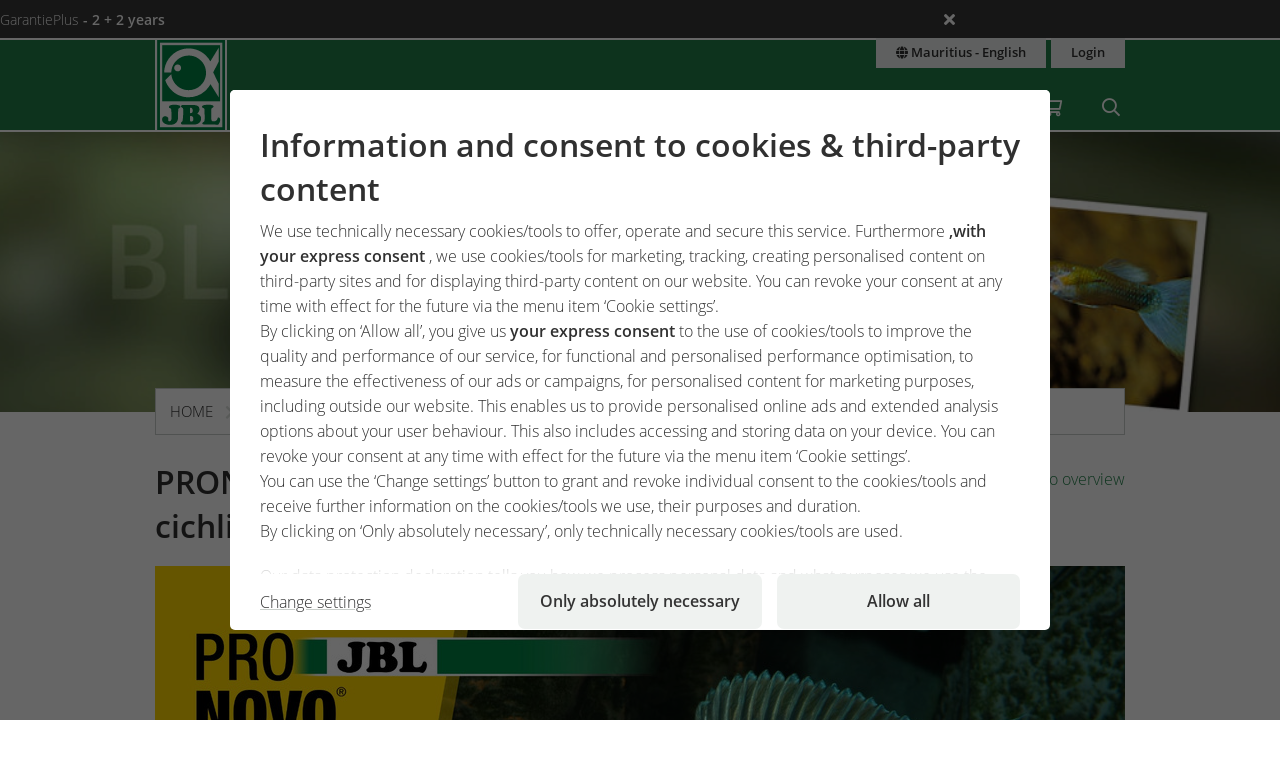

--- FILE ---
content_type: text/html;charset=UTF-8
request_url: https://www.jbl.de/en/blog/detail/818/pronovo-world-trip-visiting-the-cichlids-from-lake-tanganyika-part-1?country=mu
body_size: 19555
content:
<!doctype html>
<html class="no-js" lang="en" prefix="og: http://ogp.me/ns#">
<head>
  <meta charset="utf-8">
  <meta name="viewport" content="width=device-width, initial-scale=1.0">
  <meta http-equiv="x-ua-compatible" content="ie=edge">
  <title>PRONOVO WORLD TRIP - Visiting the cichlids from Lake Tanganyika Part 1</title>
  <link as="font" href="/lib/fonts/JBLSans_Light/JBLSansLight.woff2?v=1" type="font/woff2" crossorigin="anonymous">
  <link as="font" href="/lib/fonts/JBLSans_Semibold/JBLSansSemibold.woff2?v=1" type="font/woff2" crossorigin="anonymous">
  <meta name="robots" content="all">
  <meta property="og:title" content="PRONOVO WORLD TRIP - Visiting the cichlids from Lake Tanganyika Part 1">
  <meta property="og:image" content="https://www.jbl.de/images/container/w608_h364/100735.jpg">
  <meta property="og:description" content="The cichlids from Lake Tanganyika are characterised above all by their different behavioural patterns. But what’s important when keeping them, how does their diet differ and how big an aquarium do they need? In the following article we will take a closer look at these things.">
  <meta property="og:type" content="website">
  <meta name="description" content="Would you like to learn some interesting facts about your hobby?  Our team of experts regularly share knowledge and tips. ">
  <meta name="keywords" content="Blog, mail, article, JBL, inside, knowledge, tips, information, hobby, garden pond, aquarium, terrarium,">
  <meta name="msapplication-TileColor" content="#ffffff">
  <meta name="msapplication-TileImage" content="/mstile-144x144.png?v=477PM8m827">
  <meta name="theme-color" content="#F5F7F5">
  <link rel="apple-touch-icon" sizes="57x57" href="/apple-touch-icon-57x57.png?v=477PM8m827">
  <link rel="apple-touch-icon" sizes="60x60" href="/apple-touch-icon-60x60.png?v=477PM8m827">
  <link rel="apple-touch-icon" sizes="72x72" href="/apple-touch-icon-72x72.png?v=477PM8m827">
  <link rel="apple-touch-icon" sizes="76x76" href="/apple-touch-icon-76x76.png?v=477PM8m827">
  <link rel="apple-touch-icon" sizes="114x114" href="/apple-touch-icon-114x114.png?v=477PM8m827">
  <link rel="apple-touch-icon" sizes="120x120" href="/apple-touch-icon-120x120.png?v=477PM8m827">
  <link rel="apple-touch-icon" sizes="144x144" href="/apple-touch-icon-144x144.png?v=477PM8m827">
  <link rel="apple-touch-icon" sizes="152x152" href="/apple-touch-icon-152x152.png?v=477PM8m827">
  <link rel="apple-touch-icon" sizes="180x180" href="/apple-touch-icon-180x180.png?v=477PM8m827">
  <link rel="icon" href="/favicon.ico?v=477PM8m827" sizes="32x32">
  <link rel="icon" type="image/png" href="/favicon-32x32.png?v=477PM8m827" sizes="32x32">
  <link rel="icon" type="image/png" href="/android-chrome-192x192.png?v=477PM8m827" sizes="192x192">
  <link rel="icon" type="image/png" href="/favicon-96x96.png?v=477PM8m827" sizes="96x96">
  <link rel="icon" type="image/png" href="/favicon-16x16.png?v=477PM8m827" sizes="16x16">
  <link rel="manifest" href="/manifest.json?v=477PM8m827">
  <link rel="mask-icon" href="/safari-pinned-tab.svg?v=477PM8m827" color="#208149">
  <link rel="shortcut icon" href="/favicon.ico?v=477PM8m827">
  <link rel="canonical" href="https://www.jbl.de/en/blog/detail/818/pronovo-world-trip-visiting-the-cichlids-from-lake-tanganyika-part-1?country=mu">
  <link rel="alternate" hreflang="en-dz" href="https://www.jbl.de/en/blog/detail/818/pronovo-world-trip-visiting-the-cichlids-from-lake-tanganyika-part-1?country=dz">
  <link rel="alternate" hreflang="fr-dz" href="https://www.jbl.de/fr/blog/detail/818/tour-du-monde-pronovo-en-visite-chez-les-cichlidas-du-lac-tanganyika-partie-1?country=dz">
  <link rel="alternate" hreflang="es-ar" href="https://www.jbl.de/es/blog/detail/818/pronovo-world-trip-visiting-the-cichlids-from-lake-tanganyika-part-1?country=ar">
  <link rel="alternate" hreflang="en-au" href="https://www.jbl.de/en/blog/detail/818/pronovo-world-trip-visiting-the-cichlids-from-lake-tanganyika-part-1?country=au">
  <link rel="alternate" hreflang="nl-be" href="https://www.jbl.de/nl/blog/detail/818/pronovo-world-trip-visiting-the-cichlids-from-lake-tanganyika-part-1?country=be">
  <link rel="alternate" hreflang="de-be" href="https://www.jbl.de/de/blog/detail/818/pronovo-weltreise-zu-besuch-bei-den-buntbarschen-aus-dem-tanganjikasee-teil-1?country=be">
  <link rel="alternate" hreflang="fr-be" href="https://www.jbl.de/fr/blog/detail/818/tour-du-monde-pronovo-en-visite-chez-les-cichlidas-du-lac-tanganyika-partie-1?country=be">
  <link rel="alternate" hreflang="es-bo" href="https://www.jbl.de/es/blog/detail/818/pronovo-world-trip-visiting-the-cichlids-from-lake-tanganyika-part-1?country=bo">
  <link rel="alternate" hreflang="en-ba" href="https://www.jbl.de/en/blog/detail/818/pronovo-world-trip-visiting-the-cichlids-from-lake-tanganyika-part-1?country=ba">
  <link rel="alternate" hreflang="pt-br" href="https://www.jbl.de/pt/blogue/detail/818/pronovo-world-trip-visiting-the-cichlids-from-lake-tanganyika-part-1?country=br">
  <link rel="alternate" hreflang="en-bn" href="https://www.jbl.de/en/blog/detail/818/pronovo-world-trip-visiting-the-cichlids-from-lake-tanganyika-part-1?country=bn">
  <link rel="alternate" hreflang="en-bg" href="https://www.jbl.de/en/blog/detail/818/pronovo-world-trip-visiting-the-cichlids-from-lake-tanganyika-part-1?country=bg">
  <link rel="alternate" hreflang="tr-bg" href="https://www.jbl.de/tr/-blog/detail/818/pronovo-world-trip-visiting-the-cichlids-from-lake-tanganyika-part-1?country=bg">
  <link rel="alternate" hreflang="en-ca" href="https://www.jbl.de/en/blog/detail/818/pronovo-world-trip-visiting-the-cichlids-from-lake-tanganyika-part-1?country=ca">
  <link rel="alternate" hreflang="fr-ca" href="https://www.jbl.de/fr/blog/detail/818/tour-du-monde-pronovo-en-visite-chez-les-cichlidas-du-lac-tanganyika-partie-1?country=ca">
  <link rel="alternate" hreflang="cs-cz" href="https://www.jbl.de/cs/blog/detail/818/pronovo-world-trip-visiting-the-cichlids-from-lake-tanganyika-part-1?country=cz">
  <link rel="alternate" hreflang="es-cl" href="https://www.jbl.de/es/blog/detail/818/pronovo-world-trip-visiting-the-cichlids-from-lake-tanganyika-part-1?country=cl">
  <link rel="alternate" hreflang="en-cn" href="https://www.jbl.de/en/blog/detail/818/pronovo-world-trip-visiting-the-cichlids-from-lake-tanganyika-part-1?country=cn">
  <link rel="alternate" hreflang="en-hr" href="https://www.jbl.de/en/blog/detail/818/pronovo-world-trip-visiting-the-cichlids-from-lake-tanganyika-part-1?country=hr">
  <link rel="alternate" hreflang="en-cy" href="https://www.jbl.de/en/blog/detail/818/pronovo-world-trip-visiting-the-cichlids-from-lake-tanganyika-part-1?country=cy">
  <link rel="alternate" hreflang="de-dk" href="https://www.jbl.de/de/blog/detail/818/pronovo-weltreise-zu-besuch-bei-den-buntbarschen-aus-dem-tanganjikasee-teil-1?country=dk">
  <link rel="alternate" hreflang="en-dk" href="https://www.jbl.de/en/blog/detail/818/pronovo-world-trip-visiting-the-cichlids-from-lake-tanganyika-part-1?country=dk">
  <link rel="alternate" hreflang="de-de" href="https://www.jbl.de/de/blog/detail/818/pronovo-weltreise-zu-besuch-bei-den-buntbarschen-aus-dem-tanganjikasee-teil-1?country=de">
  <link rel="alternate" hreflang="en-eg" href="https://www.jbl.de/en/blog/detail/818/pronovo-world-trip-visiting-the-cichlids-from-lake-tanganyika-part-1?country=eg">
  <link rel="alternate" hreflang="en-sv" href="https://www.jbl.de/en/blog/detail/818/pronovo-world-trip-visiting-the-cichlids-from-lake-tanganyika-part-1?country=sv">
  <link rel="alternate" hreflang="es-sv" href="https://www.jbl.de/es/blog/detail/818/pronovo-world-trip-visiting-the-cichlids-from-lake-tanganyika-part-1?country=sv">
  <link rel="alternate" hreflang="en-ee" href="https://www.jbl.de/en/blog/detail/818/pronovo-world-trip-visiting-the-cichlids-from-lake-tanganyika-part-1?country=ee">
  <link rel="alternate" hreflang="en-fo" href="https://www.jbl.de/en/blog/detail/818/pronovo-world-trip-visiting-the-cichlids-from-lake-tanganyika-part-1?country=fo">
  <link rel="alternate" hreflang="en-fi" href="https://www.jbl.de/en/blog/detail/818/pronovo-world-trip-visiting-the-cichlids-from-lake-tanganyika-part-1?country=fi">
  <link rel="alternate" hreflang="en-fr" href="https://www.jbl.de/en/blog/detail/818/pronovo-world-trip-visiting-the-cichlids-from-lake-tanganyika-part-1?country=fr">
  <link rel="alternate" hreflang="fr-fr" href="https://www.jbl.de/fr/blog/detail/818/tour-du-monde-pronovo-en-visite-chez-les-cichlidas-du-lac-tanganyika-partie-1?country=fr">
  <link rel="alternate" hreflang="en-ge" href="https://www.jbl.de/en/blog/detail/818/pronovo-world-trip-visiting-the-cichlids-from-lake-tanganyika-part-1?country=ge">
  <link rel="alternate" hreflang="en-gi" href="https://www.jbl.de/en/blog/detail/818/pronovo-world-trip-visiting-the-cichlids-from-lake-tanganyika-part-1?country=gi">
  <link rel="alternate" hreflang="es-gi" href="https://www.jbl.de/es/blog/detail/818/pronovo-world-trip-visiting-the-cichlids-from-lake-tanganyika-part-1?country=gi">
  <link rel="alternate" hreflang="en-gb" href="https://www.jbl.de/en/blog/detail/818/pronovo-world-trip-visiting-the-cichlids-from-lake-tanganyika-part-1?country=gb">
  <link rel="alternate" hreflang="en-gr" href="https://www.jbl.de/en/blog/detail/818/pronovo-world-trip-visiting-the-cichlids-from-lake-tanganyika-part-1?country=gr">
  <link rel="alternate" hreflang="en-gl" href="https://www.jbl.de/en/blog/detail/818/pronovo-world-trip-visiting-the-cichlids-from-lake-tanganyika-part-1?country=gl">
  <link rel="alternate" hreflang="fr-gp" href="https://www.jbl.de/fr/blog/detail/818/tour-du-monde-pronovo-en-visite-chez-les-cichlidas-du-lac-tanganyika-partie-1?country=gp">
  <link rel="alternate" hreflang="en-hk" href="https://www.jbl.de/en/blog/detail/818/pronovo-world-trip-visiting-the-cichlids-from-lake-tanganyika-part-1?country=hk">
  <link rel="alternate" hreflang="en-hu" href="https://www.jbl.de/en/blog/detail/818/pronovo-world-trip-visiting-the-cichlids-from-lake-tanganyika-part-1?country=hu">
  <link rel="alternate" hreflang="en-is" href="https://www.jbl.de/en/blog/detail/818/pronovo-world-trip-visiting-the-cichlids-from-lake-tanganyika-part-1?country=is">
  <link rel="alternate" hreflang="fr-re" href="https://www.jbl.de/fr/blog/detail/818/tour-du-monde-pronovo-en-visite-chez-les-cichlidas-du-lac-tanganyika-partie-1?country=re">
  <link rel="alternate" hreflang="en-in" href="https://www.jbl.de/en/blog/detail/818/pronovo-world-trip-visiting-the-cichlids-from-lake-tanganyika-part-1?country=in">
  <link rel="alternate" hreflang="en-id" href="https://www.jbl.de/en/blog/detail/818/pronovo-world-trip-visiting-the-cichlids-from-lake-tanganyika-part-1?country=id">
  <link rel="alternate" hreflang="en-ir" href="https://www.jbl.de/en/blog/detail/818/pronovo-world-trip-visiting-the-cichlids-from-lake-tanganyika-part-1?country=ir">
  <link rel="alternate" hreflang="en-ie" href="https://www.jbl.de/en/blog/detail/818/pronovo-world-trip-visiting-the-cichlids-from-lake-tanganyika-part-1?country=ie">
  <link rel="alternate" hreflang="en-il" href="https://www.jbl.de/en/blog/detail/818/pronovo-world-trip-visiting-the-cichlids-from-lake-tanganyika-part-1?country=il">
  <link rel="alternate" hreflang="it-it" href="https://www.jbl.de/it/blog/detail/818/pronovo-world-trip-visiting-the-cichlids-from-lake-tanganyika-part-1?country=it">
  <link rel="alternate" hreflang="en-jp" href="https://www.jbl.de/en/blog/detail/818/pronovo-world-trip-visiting-the-cichlids-from-lake-tanganyika-part-1?country=jp">
  <link rel="alternate" hreflang="en-jo" href="https://www.jbl.de/en/blog/detail/818/pronovo-world-trip-visiting-the-cichlids-from-lake-tanganyika-part-1?country=jo">
  <link rel="alternate" hreflang="en-kz" href="https://www.jbl.de/en/blog/detail/818/pronovo-world-trip-visiting-the-cichlids-from-lake-tanganyika-part-1?country=kz">
  <link rel="alternate" hreflang="en-ke" href="https://www.jbl.de/en/blog/detail/818/pronovo-world-trip-visiting-the-cichlids-from-lake-tanganyika-part-1?country=ke">
  <link rel="alternate" hreflang="tr-cy" href="https://www.jbl.de/tr/-blog/detail/818/pronovo-world-trip-visiting-the-cichlids-from-lake-tanganyika-part-1?country=cy">
  <link rel="alternate" hreflang="en-kr" href="https://www.jbl.de/en/blog/detail/818/pronovo-world-trip-visiting-the-cichlids-from-lake-tanganyika-part-1?country=kr">
  <link rel="alternate" hreflang="en-lv" href="https://www.jbl.de/en/blog/detail/818/pronovo-world-trip-visiting-the-cichlids-from-lake-tanganyika-part-1?country=lv">
  <link rel="alternate" hreflang="fr-mc" href="https://www.jbl.de/fr/blog/detail/818/tour-du-monde-pronovo-en-visite-chez-les-cichlidas-du-lac-tanganyika-partie-1?country=mc">
  <link rel="alternate" hreflang="en-lb" href="https://www.jbl.de/en/blog/detail/818/pronovo-world-trip-visiting-the-cichlids-from-lake-tanganyika-part-1?country=lb">
  <link rel="alternate" hreflang="de-li" href="https://www.jbl.de/de/blog/detail/818/pronovo-weltreise-zu-besuch-bei-den-buntbarschen-aus-dem-tanganjikasee-teil-1?country=li">
  <link rel="alternate" hreflang="en-lt" href="https://www.jbl.de/en/blog/detail/818/pronovo-world-trip-visiting-the-cichlids-from-lake-tanganyika-part-1?country=lt">
  <link rel="alternate" hreflang="fr-lu" href="https://www.jbl.de/fr/blog/detail/818/tour-du-monde-pronovo-en-visite-chez-les-cichlidas-du-lac-tanganyika-partie-1?country=lu">
  <link rel="alternate" hreflang="de-lu" href="https://www.jbl.de/de/blog/detail/818/pronovo-weltreise-zu-besuch-bei-den-buntbarschen-aus-dem-tanganjikasee-teil-1?country=lu">
  <link rel="alternate" hreflang="en-mg" href="https://www.jbl.de/en/blog/detail/818/pronovo-world-trip-visiting-the-cichlids-from-lake-tanganyika-part-1?country=mg">
  <link rel="alternate" hreflang="fr-mg" href="https://www.jbl.de/fr/blog/detail/818/tour-du-monde-pronovo-en-visite-chez-les-cichlidas-du-lac-tanganyika-partie-1?country=mg">
  <link rel="alternate" hreflang="en-mw" href="https://www.jbl.de/en/blog/detail/818/pronovo-world-trip-visiting-the-cichlids-from-lake-tanganyika-part-1?country=mw">
  <link rel="alternate" hreflang="en-my" href="https://www.jbl.de/en/blog/detail/818/pronovo-world-trip-visiting-the-cichlids-from-lake-tanganyika-part-1?country=my">
  <link rel="alternate" hreflang="en-mt" href="https://www.jbl.de/en/blog/detail/818/pronovo-world-trip-visiting-the-cichlids-from-lake-tanganyika-part-1?country=mt">
  <link rel="alternate" hreflang="en-ma" href="https://www.jbl.de/en/blog/detail/818/pronovo-world-trip-visiting-the-cichlids-from-lake-tanganyika-part-1?country=ma">
  <link rel="alternate" hreflang="fr-mq" href="https://www.jbl.de/fr/blog/detail/818/tour-du-monde-pronovo-en-visite-chez-les-cichlidas-du-lac-tanganyika-partie-1?country=mq">
  <link rel="alternate" hreflang="en-mu" href="https://www.jbl.de/en/blog/detail/818/pronovo-world-trip-visiting-the-cichlids-from-lake-tanganyika-part-1?country=mu">
  <link rel="alternate" hreflang="fr-yt" href="https://www.jbl.de/fr/blog/detail/818/tour-du-monde-pronovo-en-visite-chez-les-cichlidas-du-lac-tanganyika-partie-1?country=yt">
  <link rel="alternate" hreflang="es-mx" href="https://www.jbl.de/es/blog/detail/818/pronovo-world-trip-visiting-the-cichlids-from-lake-tanganyika-part-1?country=mx">
  <link rel="alternate" hreflang="en-md" href="https://www.jbl.de/en/blog/detail/818/pronovo-world-trip-visiting-the-cichlids-from-lake-tanganyika-part-1?country=md">
  <link rel="alternate" hreflang="nl-nl" href="https://www.jbl.de/nl/blog/detail/818/pronovo-world-trip-visiting-the-cichlids-from-lake-tanganyika-part-1?country=nl">
  <link rel="alternate" hreflang="en-nz" href="https://www.jbl.de/en/blog/detail/818/pronovo-world-trip-visiting-the-cichlids-from-lake-tanganyika-part-1?country=nz">
  <link rel="alternate" hreflang="en-kp" href="https://www.jbl.de/en/blog/detail/818/pronovo-world-trip-visiting-the-cichlids-from-lake-tanganyika-part-1?country=kp">
  <link rel="alternate" hreflang="en-no" href="https://www.jbl.de/en/blog/detail/818/pronovo-world-trip-visiting-the-cichlids-from-lake-tanganyika-part-1?country=no">
  <link rel="alternate" hreflang="fr-nc" href="https://www.jbl.de/fr/blog/detail/818/tour-du-monde-pronovo-en-visite-chez-les-cichlidas-du-lac-tanganyika-partie-1?country=nc">
  <link rel="alternate" hreflang="de-at" href="https://www.jbl.de/de/blog/detail/818/pronovo-weltreise-zu-besuch-bei-den-buntbarschen-aus-dem-tanganjikasee-teil-1?country=at">
  <link rel="alternate" hreflang="es-pe" href="https://www.jbl.de/es/blog/detail/818/pronovo-world-trip-visiting-the-cichlids-from-lake-tanganyika-part-1?country=pe">
  <link rel="alternate" hreflang="en-ph" href="https://www.jbl.de/en/blog/detail/818/pronovo-world-trip-visiting-the-cichlids-from-lake-tanganyika-part-1?country=ph">
  <link rel="alternate" hreflang="pl-pl" href="https://www.jbl.de/pl/blog/detail/818/pronovo-world-trip-visiting-the-cichlids-from-lake-tanganyika-part-1?country=pl">
  <link rel="alternate" hreflang="pt-pt" href="https://www.jbl.de/pt/blogue/detail/818/pronovo-world-trip-visiting-the-cichlids-from-lake-tanganyika-part-1?country=pt">
  <link rel="alternate" hreflang="en-ro" href="https://www.jbl.de/en/blog/detail/818/pronovo-world-trip-visiting-the-cichlids-from-lake-tanganyika-part-1?country=ro">
  <link rel="alternate" hreflang="it-sm" href="https://www.jbl.de/it/blog/detail/818/pronovo-world-trip-visiting-the-cichlids-from-lake-tanganyika-part-1?country=sm">
  <link rel="alternate" hreflang="de-ch" href="https://www.jbl.de/de/blog/detail/818/pronovo-weltreise-zu-besuch-bei-den-buntbarschen-aus-dem-tanganjikasee-teil-1?country=ch">
  <link rel="alternate" hreflang="fr-sn" href="https://www.jbl.de/fr/blog/detail/818/tour-du-monde-pronovo-en-visite-chez-les-cichlidas-du-lac-tanganyika-partie-1?country=sn">
  <link rel="alternate" hreflang="en-rs" href="https://www.jbl.de/en/blog/detail/818/pronovo-world-trip-visiting-the-cichlids-from-lake-tanganyika-part-1?country=rs">
  <link rel="alternate" hreflang="en-sg" href="https://www.jbl.de/en/blog/detail/818/pronovo-world-trip-visiting-the-cichlids-from-lake-tanganyika-part-1?country=sg">
  <link rel="alternate" hreflang="en-sk" href="https://www.jbl.de/en/blog/detail/818/pronovo-world-trip-visiting-the-cichlids-from-lake-tanganyika-part-1?country=sk">
  <link rel="alternate" hreflang="en-si" href="https://www.jbl.de/en/blog/detail/818/pronovo-world-trip-visiting-the-cichlids-from-lake-tanganyika-part-1?country=si">
  <link rel="alternate" hreflang="en-za" href="https://www.jbl.de/en/blog/detail/818/pronovo-world-trip-visiting-the-cichlids-from-lake-tanganyika-part-1?country=za">
  <link rel="alternate" hreflang="en-es" href="https://www.jbl.de/en/blog/detail/818/pronovo-world-trip-visiting-the-cichlids-from-lake-tanganyika-part-1?country=es">
  <link rel="alternate" hreflang="es-es" href="https://www.jbl.de/es/blog/detail/818/pronovo-world-trip-visiting-the-cichlids-from-lake-tanganyika-part-1?country=es">
  <link rel="alternate" hreflang="fr-ch" href="https://www.jbl.de/fr/blog/detail/818/tour-du-monde-pronovo-en-visite-chez-les-cichlidas-du-lac-tanganyika-partie-1?country=ch">
  <link rel="alternate" hreflang="en-se" href="https://www.jbl.de/en/blog/detail/818/pronovo-world-trip-visiting-the-cichlids-from-lake-tanganyika-part-1?country=se">
  <link rel="alternate" hreflang="it-ch" href="https://www.jbl.de/it/blog/detail/818/pronovo-world-trip-visiting-the-cichlids-from-lake-tanganyika-part-1?country=ch">
  <link rel="alternate" hreflang="en-sy" href="https://www.jbl.de/en/blog/detail/818/pronovo-world-trip-visiting-the-cichlids-from-lake-tanganyika-part-1?country=sy">
  <link rel="alternate" hreflang="en-tw" href="https://www.jbl.de/en/blog/detail/818/pronovo-world-trip-visiting-the-cichlids-from-lake-tanganyika-part-1?country=tw">
  <link rel="alternate" hreflang="en-th" href="https://www.jbl.de/en/blog/detail/818/pronovo-world-trip-visiting-the-cichlids-from-lake-tanganyika-part-1?country=th">
  <link rel="alternate" hreflang="tr-tr" href="https://www.jbl.de/tr/-blog/detail/818/pronovo-world-trip-visiting-the-cichlids-from-lake-tanganyika-part-1?country=tr">
  <link rel="alternate" hreflang="en-ua" href="https://www.jbl.de/en/blog/detail/818/pronovo-world-trip-visiting-the-cichlids-from-lake-tanganyika-part-1?country=ua">
  <link rel="alternate" hreflang="en-ae" href="https://www.jbl.de/en/blog/detail/818/pronovo-world-trip-visiting-the-cichlids-from-lake-tanganyika-part-1?country=ae">
  <link rel="alternate" hreflang="en-us" href="https://www.jbl.de/en/blog/detail/818/pronovo-world-trip-visiting-the-cichlids-from-lake-tanganyika-part-1?country=us">
  <link rel="alternate" hreflang="en-vn" href="https://www.jbl.de/en/blog/detail/818/pronovo-world-trip-visiting-the-cichlids-from-lake-tanganyika-part-1?country=vn">
  <link rel="alternate" hreflang="ru-by" href="https://www.jbl.de/ru/блог/detail/818/pronovo-world-trip-visiting-the-cichlids-from-lake-tanganyika-part-1?country=by">
  <link rel="alternate" hreflang="ru-kz" href="https://www.jbl.de/ru/блог/detail/818/pronovo-world-trip-visiting-the-cichlids-from-lake-tanganyika-part-1?country=kz">
  <link rel="alternate" hreflang="ru-lv" href="https://www.jbl.de/ru/блог/detail/818/pronovo-world-trip-visiting-the-cichlids-from-lake-tanganyika-part-1?country=lv">
  <link rel="alternate" hreflang="ru-ru" href="https://www.jbl.de/ru/блог/detail/818/pronovo-world-trip-visiting-the-cichlids-from-lake-tanganyika-part-1?country=ru">
  <link rel="alternate" hreflang="ru-ua" href="https://www.jbl.de/ru/блог/detail/818/pronovo-world-trip-visiting-the-cichlids-from-lake-tanganyika-part-1?country=ua">
  <link rel="alternate" hreflang="ru-ee" href="https://www.jbl.de/ru/блог/detail/818/pronovo-world-trip-visiting-the-cichlids-from-lake-tanganyika-part-1?country=ee">
  <link rel="alternate" href="https://www.jbl.de/en/lang?country=mu" hreflang="x-default">
  <link rel="preload" as="style" href="/lib/cache/css/all_html_941.css" media="all">  <link rel="stylesheet" type="text/css" href="/lib/cache/css/all_html_941.css" media="all">
  <link rel="preload" as="style" href="/lib/cache/css/print_html_941.css" media="print">  <link rel="stylesheet" type="text/css" href="/lib/cache/css/print_html_941.css" media="print">
  <link rel="preload" as="script" href="/lib/cache/js/html_879_en.js">  <script rel="preload" src="/lib/cache/js/html_879_en.js"></script>
  <style type="text/css" media="all">
.app-blog-detail #socials > div:last-child {
  display: grid;
  grid-template-columns: repeat(5, auto) 1fr;
  grid-gap: 0.46875rem;
  margin-bottom: 3.75rem;
}
.app-blog-detail #socials > div:last-child a {
  width: 50px;
  height: 50px;
  border-radius: 5px;
}
.app-blog-detail #socials > div:last-child a:focus:not(:hover) {
  outline: 2px solid #208149;
  outline-offset: 2px;
}
.app-blog-detail #socials > div:last-child svg {
  -webkit-transition: background-color 150ms ease-in-out, scale 150ms ease-in-out;
  transition: background-color 150ms ease-in-out, scale 150ms ease-in-out;
}
.app-blog-detail #socials > div:last-child svg .bg {
  -webkit-transition: fill 200ms;
  transition: fill 200ms;
  fill: #208149;
}
.app-blog-detail #socials > div:last-child svg .icon {
  fill: #FFFFFF;
}
.app-blog-detail #socials > div:last-child svg:hover {
  scale: 1.05;
}
.app-blog-detail #socials > div:last-child svg:hover .bg {
  fill: #208149;
}
.app-blog-detail #socials > div:last-child svg:hover .icon {
  fill: #EEEEEE;
}
.app-blog-detail section.further-reading {
  background-color: #eff2f0;
  padding: 1.875rem;
  border-radius: 1.375rem;
  margin-bottom: 3.75rem;
}
.app-blog-detail section.further-reading h3 {
  margin-bottom: 0.9375rem;
}
@media only screen and (max-width: 40em) {
  .app-blog-detail section.further-reading h3 {
    font-size: 1.25rem;
  }
}
.app-blog-detail section.further-reading .post {
  padding: 0.9375rem;
  background-color: #FFFFFF;
}
@media only screen and (max-width: 40em) {
  .app-blog-detail section.further-reading .post h3 {
    margin-top: 0.9375rem;
    font-size: 0.9rem;
    font-weight: 300;
  }
  .app-blog-detail section.further-reading .post p {
    display: none;
  }
}
.app-blog-detail section.further-reading .posts {
  display: -webkit-box;
  display: -ms-flexbox;
  display: flex;
  -webkit-box-orient: vertical;
  -webkit-box-direction: normal;
      -ms-flex-direction: column;
          flex-direction: column;
  gap: 3.75rem;
}
.app-blog-detail section.further-reading .posts > div {
  display: grid;
  grid-template-columns: 1fr;
  grid-template-rows: auto auto auto;
  grid-gap: 0.9375rem;
}
@media only screen and (min-width:40.063em) {
  .app-blog-detail section.further-reading .posts > div {
    grid-template-columns: 2fr 3fr;
    grid-template-rows: 1fr auto;
    grid-gap: 1.875rem;
  }
}
.app-blog-detail section.further-reading .posts > div .imgage {
  grid-column: -1/1;
  grid-row: 1;
}
@media only screen and (min-width:40.063em) {
  .app-blog-detail section.further-reading .posts > div .imgage {
    grid-column: 1;
    grid-row: -1/1;
  }
}
.app-blog-detail section.further-reading .posts > div .imgage img {
  border-radius: 1.375rem;
}
.app-blog-detail section.further-reading .posts > div .content {
  grid-column: -1/1;
  grid-row: 2;
}
@media only screen and (min-width:40.063em) {
  .app-blog-detail section.further-reading .posts > div .content {
    grid-column: 2;
    grid-row: 1;
  }
}
.app-blog-detail section.further-reading .posts > div .button {
  grid-column: -1/1;
  grid-row: 3;
  margin-bottom: 0;
  border-radius: 500px;
  background-color: #FFFFFF;
}
@media only screen and (min-width:40.063em) {
  .app-blog-detail section.further-reading .posts > div .button {
    grid-column: 2;
    grid-row: 2;
  }
}
.app-blog-detail section.further-reading .posts > div .button:hover {
  background-color: #F9F9F9;
}
.app-blog-detail section.further-reading .posts > div .button:focus-visible {
  background-color: #F9F9F9;
  outline: 2px solid #208149;
  outline-offset: 2px;
}
.app-blog-detail .author .panel {
  border-radius: 1.375rem;
}
.app-blog-detail .author .panel img {
  border-radius: 1.075rem;
}
.app-blog-detail .author .panel .author-info .name {
  font-size: 1.15rem;
  font-weight: 500;
}
.app-blog-detail .author .panel .quotation-block {
  border-radius: 500px;
}
.app-blog-detail .button {
  border-radius: 500px;
}
.app-blog-detail #page_14911 {
  display: -webkit-box;
  display: -ms-flexbox;
  display: flex;
  -ms-flex-wrap: wrap;
      flex-wrap: wrap;
  -webkit-box-pack: justify;
      -ms-flex-pack: justify;
          justify-content: space-between;
}
.app-blog-detail #page_14911 #cblock_18066 {
  width: 100%;
  -webkit-box-orient: horizontal;
  -webkit-box-direction: normal;
      -ms-flex-direction: row;
          flex-direction: row;
}
.app-blog-detail #page_14911 .c-block:not(#cblock_18066) {
  -webkit-box-orient: vertical;
  -webkit-box-direction: normal;
      -ms-flex-direction: column;
          flex-direction: column;
  border: 1px solid #cacfcb;
  margin: 0 0 1.875rem 0;
  width: 100%;
}
@media only screen and (min-width:64.063em) {
  .app-blog-detail #page_14911 .c-block:not(#cblock_18066) {
    width: 48.5%;
  }
}
.app-blog-detail #page_14911 .c-block:not(#cblock_18066) h3 {
  background-color: #208149;
  padding: 0.46875rem 0.9375rem;
  margin-top: 0;
  margin-bottom: 0.46875rem;
  color: #FFFFFF;
}
.app-blog-detail #page_14911 .c-block:not(#cblock_18066) h4 {
  background-color: #aacebb;
  padding: 0.46875rem 0.9375rem;
  margin-top: 0;
  margin-bottom: 0.46875rem;
  font-weight: 300;
  font-size: 1rem;
}
@media only screen and (min-width:40.063em) {
  .app-blog-detail #page_14911 .c-block:not(#cblock_18066) h4 {
    font-size: 1rem;
  }
}
.app-blog-detail #page_14911 .c-block:not(#cblock_18066) table {
  width: 100%;
  border: none;
  margin: 0 0 0.46875rem 0;
}
.app-blog-detail #page_14911 .c-block:not(#cblock_18066) table tbody tr:nth-of-type(2n) {
  background: transparent;
}
.app-blog-detail #page_14911 .c-block:not(#cblock_18066) table tbody tr th {
  padding-left: 0;
  font-weight: 300;
}
.app-blog-detail #page_14911 .c-block:not(#cblock_18066) table tbody tr th:nth-of-type(2n+1) {
  width: 30%;
}
.app-blog-detail #page_14911 .c-block:not(#cblock_18066) table tbody tr td {
  padding-left: 0;
}
.app-blog-detail #page_14911 .c-block:not(#cblock_18066) table tbody tr td:nth-of-type(1), .app-blog-detail #page_14911 .c-block:not(#cblock_18066) table tbody tr th:nth-of-type(1) {
  padding-left: 0.9375rem;
}
.app-blog-detail #page_14911 .c-block:not(#cblock_18066) table:nth-of-type(1) {
  height: 84px;
}
.app-blog-detail #page_14967 {
  display: -webkit-box;
  display: -ms-flexbox;
  display: flex;
  -ms-flex-wrap: wrap;
      flex-wrap: wrap;
  -webkit-box-pack: justify;
      -ms-flex-pack: justify;
          justify-content: space-between;
}
.app-blog-detail #page_14967 #cblock_18142 {
  width: 100%;
  -webkit-box-orient: horizontal;
  -webkit-box-direction: normal;
      -ms-flex-direction: row;
          flex-direction: row;
}
.app-blog-detail #page_14967 .c-block:not(#cblock_18142) {
  -webkit-box-orient: vertical;
  -webkit-box-direction: normal;
      -ms-flex-direction: column;
          flex-direction: column;
  border: 1px solid #cacfcb;
  margin: 0 0 1.875rem 0;
  width: 100%;
}
@media only screen and (min-width:64.063em) {
  .app-blog-detail #page_14967 .c-block:not(#cblock_18142) {
    width: 32.5%;
  }
}
.app-blog-detail #page_14967 .c-block:not(#cblock_18142) h3 {
  background-color: #208149;
  padding: 0.46875rem 0.9375rem;
  margin-top: 0;
  margin-bottom: 0.46875rem;
  color: #FFFFFF;
}
.app-blog-detail #page_14967 .c-block:not(#cblock_18142) h4 {
  background-color: #aacebb;
  padding: 0.46875rem 0.9375rem;
  margin-top: 0;
  margin-bottom: 0.46875rem;
  font-weight: 300;
  font-size: 1rem;
}
@media only screen and (min-width:40.063em) {
  .app-blog-detail #page_14967 .c-block:not(#cblock_18142) h4 {
    font-size: 1rem;
  }
}
.app-blog-detail #page_14967 .c-block:not(#cblock_18142) p {
  padding-left: 0.9375rem;
}
.app-blog-detail #page_14967 .c-block:not(#cblock_18142) table {
  width: 100%;
  border: none;
  margin: 0 0 0.46875rem 0;
}
.app-blog-detail #page_14967 .c-block:not(#cblock_18142) table tbody tr:nth-of-type(2n) {
  background: transparent;
}
.app-blog-detail #page_14967 .c-block:not(#cblock_18142) table tbody tr th {
  padding-left: 0;
  font-weight: 300;
}
.app-blog-detail #page_14967 .c-block:not(#cblock_18142) table tbody tr th:nth-of-type(2n+1) {
  width: 30%;
}
.app-blog-detail #page_14967 .c-block:not(#cblock_18142) table tbody tr td {
  padding-left: 0;
}
.app-blog-detail #page_14967 .c-block:not(#cblock_18142) table tbody tr td:nth-of-type(1), .app-blog-detail #page_14967 .c-block:not(#cblock_18142) table tbody tr th:nth-of-type(1) {
  padding-left: 0.9375rem;
}
.app-blog-detail #page_14967 .c-block:not(#cblock_18142) table:nth-of-type(1) {
  height: 84px;
}
/*# sourceMappingURL=detail.css.map */
  </style>
  <link rel="alternate" type="application/rss+xml" title="RSS" href="/en/rss/blog?country=mu" />
<script src="/lib/js/user/UserComments.js?v=1756717805"></script>
  <script type="application/ld+json">
  [{"@context":"https:\/\/schema.org","@type":"BreadcrumbList","itemListElement":[{"@type":"ListItem","position":1,"name":"Home","item":"https:\/\/www.jbl.de\/en?country=mu"},{"@type":"ListItem","position":2,"name":"myJBL","item":"https:\/\/www.jbl.de\/en\/myjbl?country=mu"},{"@type":"ListItem","position":3,"name":"Blog","item":"https:\/\/www.jbl.de\/en\/blog?country=mu"},{"@type":"ListItem","position":4,"name":"PRONOVO WORLD TRIP - Visiting the cichlids from Lake Tanganyika Part 1","item":"https:\/\/www.jbl.de\/en\/blog\/detail\/818\/pronovo-world-trip-visiting-the-cichlids-from-lake-tanganyika-part-1?country=mu"}]}]
  </script>
  <script src="https://rybbit.oct.de/api/script.js" data-site-id="df38283084e9" defer></script>
  <meta name="google-site-verification" content="main_page_google_site_verification">
</head>
<body id="page-body" class="app-blog-detail app-name-blog app-func-detail exclusive ">
<section id="announcements_bar" class="announcements-bar visually-hidden">
 <div>
   <ul>
        <li data-id="5" data-update-date="2025-01-06 14:47:44"
        >
          <a href="/en/productsregistration/guaranteeplus/jbl-garantieplus-the-extended-4-year-guarantee?country=mu">
          GarantiePlus
          <strong>- 2 + 2 years</strong>
          </a>
          <div class="comment">With the JBL GarantiePlus guarantee extension, you have secured your extra-long extended 4-year guarantee for your JBL product from the date of purchase.</div>
        </li>
   </ul>
  <button class="close" aria-label="Ankündigungen schließen"><span class="ji ji-times"></span></button>
 </div>
</section>
<div class="off-canvas-wrap" data-offcanvas>
  <div class="inner-wrap">
    <nav class="tab-bar show-for-small-only" aria-hidden="true">
      <section class="left tab-bar-section">
        <span class="title">
          <a href="/"><span class="company-name">JBL GmbH & Co. KG</span></a>
        </span>
        <ul class="menu-cart-wrap">
          <li class="cart "><a aria-label="Shopping Cart / Wish List" class="" href="/en/shopcart/myjbl-shopping-cart-wish-list?country=mu"><span class="fa fa-shopping-cart"></span>
<span style="display:none;" class="cart-count">0</span>
<span style="display:none;" class="wishlist-count">0</span></a></li>
<li class=" "><a aria-label="Search" class="" href="/en/search?country=mu"><span class="ji ji-search" ></span></a></li>
        </ul>
      </section>
      <section class="right-small">
        <a class="right-off-canvas-toggle" href="#navigation-mobil-right" >
          <span class="fa fa-bars"></span>
        </a>
      </section>
    </nav>
    <aside id="navigation-mobil-right" class="right-off-canvas-menu">
      <ul class="off-canvas-list">
        <li class=" "><a aria-label="Themeworld" class="" href="/en/theme-world/jbl-themeworld-for-your-hobby?country=mu">Themeworld</a></li>
<li class=" "><a aria-label="Products & Shop" class="" href="/en/products/jbl-shop-for-aquarium-pond-terrarium?country=mu">Products & Shop</a></li>
<li class="  has-dropdown has-submenu"><a aria-label="Service" class="" href="/en/service?country=mu">Service</a><ul class="right-submenu"><li class="back"><a href="#">Terug</a></li><li><label>Service</label></li><li><a href="/en/service?country=mu">Service show</a></li><li class="aquariumnano group  has-submenu"><a aria-label="Laboratories / Calculators" class="" href="/en/calculators-laboratories/service-laboratories-calculators?country=mu">Laboratories / Calculators</a><ul class="right-submenu"><li class="back"><a href="#">Terug</a></li><li><label>Laboratories / Calculators</label></li><li><a href="/en/calculators-laboratories/service-laboratories-calculators?country=mu">Laboratories / Calculators show</a></li><li class="onlinehospital "><a aria-label="Online Hospital" class="" href="/en/online-hospital?country=mu">Online Hospital</a></li>
<li class="aquariumlab load_lab"><a aria-label="Water Analysis Online Laboratory" class="" href="/en/water-analysis/load_lab/13/water-analysis-online-laboratory?country=mu">Water Analysis Online Laboratory</a></li>
<li class=" proscape_dosage"><a aria-label="ProScape dosage calculator" class="" href="/en/proscape-dosage/proscape_dosage/proscape-dosage-calculator?country=mu">ProScape dosage calculator</a></li>
<li class=" proscape_substrate"><a aria-label="ProScape substrate calculator" class="" href="/en/proscape-substrate/proscape_substrate/proscape-substrate-calculator?country=mu">ProScape substrate calculator</a></li>
</ul></li>
<li class="group  has-submenu"><a aria-label="Landing Pages" class="" href="/en/landing-pages?country=mu">Landing Pages</a><ul class="right-submenu"><li class="back"><a href="#">Terug</a></li><li><label>Landing Pages</label></li><li><a href="/en/landing-pages?country=mu">Landing Pages show</a></li><li class="exclusive "><a aria-label="PROPOND" class="" href="/en/propond_2025/propond-natural-energy-optimized?country=mu">PROPOND</a></li>
<li class="exclusive "><a aria-label="PROTERRA" class="" href="/en/proterra/proterra-natural-variety?country=mu">PROTERRA</a></li>
<li class="pond "><a aria-label="1-2-3 algae-free concept" class="" href="/en/1-2-3-algae-free/1-2-3-algae-free-concept?country=mu">1-2-3 algae-free concept</a></li>
</ul></li>
<li class="support group  has-submenu"><a aria-label="Customer service center" class="" href="/en/support/customer-service-center?country=mu">Customer service center</a><ul class="right-submenu"><li class="back"><a href="#">Terug</a></li><li><label>Customer service center</label></li><li><a href="/en/support/customer-service-center?country=mu">Customer service center show</a></li><li class="aquariumfreshwater group "><a aria-label="FAQ" class="" href="/en/faq?country=mu">FAQ</a></li>
<li class=" "><a aria-label="Product registration" class="" href="/en/productregistration/product-registration?country=mu">Product registration</a></li>
<li class="exclusive guaranteeplus"><a aria-label="GarantiePlus" class="" href="/en/productguarantee/guaranteeplus/jbl-garantieplus-the-extended-4-year-guarantee?country=mu">GarantiePlus</a></li>
<li class=" "><a aria-label="Customer satisfaction" class="" href="/en/customer-satisfaction?country=mu">Customer satisfaction</a></li>
</ul></li>
<li class="exclusive "><a aria-label="Manuals & brochures" class="" href="/en/catalogue/service-manuals-brochures?country=mu">Manuals & brochures</a></li>
<li class="storelocator "><a aria-label="Shop Locator" class="" href="/en/closest-retailer/service-shop-locator?country=mu">Shop Locator</a></li>
</ul></li>
<li class="  has-dropdown has-submenu"><a aria-label="myJBL" class="" href="/en/myjbl?country=mu">myJBL</a><ul class="right-submenu"><li class="back"><a href="#">Terug</a></li><li><label>myJBL</label></li><li><a href="/en/myjbl?country=mu">myJBL show</a></li><li class="exclusive "><a aria-label="Blog" class="" href="/en/blog?country=mu">Blog</a></li>
<li class="exclusive "><a aria-label="Podcast" class="" href="/en/podcast/tropenfieber-hobby-meets-nature?country=mu">Podcast</a></li>
<li class="exclusive "><a aria-label="Competitions" class="" href="/en/competitions?country=mu">Competitions</a></li>
<li class="newsletter exclusive "><a aria-label="Newsletter" class="" href="/en/newsletter?country=mu">Newsletter</a></li>
<li class="exclusive "><a aria-label="#jbldeal" class="" href="/en/jbldeal/jbldeal-at-a-glance?country=mu">#jbldeal</a></li>
<li class="events exclusive "><a aria-label="Expeditions" class="" href="/en/expeditions?country=mu">Expeditions</a></li>
</ul></li>
<li class="company detail has-dropdown has-submenu"><a aria-label="Company" class="" href="/en/company/detail/7?country=mu">Company</a><ul class="right-submenu"><li class="back"><a href="#">Terug</a></li><li><label>Company</label></li><li><a href="/en/company/detail/7?country=mu">Company show</a></li><li class="exclusive section"><a aria-label="About JBL" class="" href="/en/overview/section/22/company-about-jbl?country=mu">About JBL</a></li>
<li class="company exclusive section"><a aria-label="History" class="" href="/en/history/section/19?country=mu">History</a></li>
<li class="company exclusive section"><a aria-label="Philosophy" class="" href="/en/company-philosophy/section/20/company-corporate-philosophy?country=mu">Philosophy</a></li>
<li class="exclusive section"><a aria-label="Research" class="" href="/en/research/section/21?country=mu">Research</a></li>
<li class="exclusive section"><a aria-label="Quality Management" class="" href="/en/quality/section/23?country=mu">Quality Management</a></li>
<li class="exclusive section"><a aria-label="Production" class="" href="/en/production/section/26?country=mu">Production</a></li>
<li class="company exclusive section"><a aria-label="Sustainability" class="" href="/en/ecology/section/25/company-sustainability?country=mu">Sustainability</a></li>
<li class="exclusive section"><a aria-label="JBL worldwide" class="" href="/en/worldwide/section/24?country=mu">JBL worldwide</a></li>
<li class="exclusive section"><a aria-label="Employees" class="" href="/en/employee/section/27?country=mu">Employees</a></li>
<li class="exclusive section"><a aria-label="Careers" class="" href="/en/company-careers/section/28?country=mu">Careers</a></li>
<li class="exclusive "><a aria-label="Press" class="" href="/en/press?country=mu">Press</a></li>
<li class="company exclusive section"><a aria-label="Awards" class="" href="/en/awards/section/35?country=mu">Awards</a></li>
</ul></li>
      </ul>
      <div class="menu-functions text-center">
        <div class="menu-lang-block"><a aria-label="Country & language" class="button small expand" href="/en/lang?current_app_name=blog&amp;current_app_func=detail&amp;current_app_para=%257B%2522id%2522%253A%2522818%2522%257D&amp;country=mu"><span title="Country & language" class="ji ji-globe"></span> Mauritius - English</a></div>
<div class="menu-lang-block"><a aria-label="Login" class="button small expand" href="/en/login?country=mu">Login</a></div>
        <div class="menu-copyright">
          <div>&copy; 1968 - 2026
            <a href="https://www.jbl.de">JBL GmbH & Co. KG</a></div>
          <div>&copy; 2010 - 2026
            <a href="https://www.october-labs.de">October Labs GmbH</a></div>
        </div>
      </div>
    </aside>
    <div id="navigation-top-bar" class="contain-to-grid hide-for-small">
      <nav class="top-bar" data-topbar role="navigation">
        <ul class="title-area">
          <li class="name">
            <a href="/en?country=mu" aria-label="JBL GmbH & Co. KG"><span class="company-name">JBL GmbH & Co. KG</span></a>
          </li>
        </ul>
        <section class="top-bar-section">
          <ul class="left">
            <li class=" "><a aria-label="Themeworld" class="" href="/en/theme-world/jbl-themeworld-for-your-hobby?country=mu">Themeworld</a></li>
<li class=" "><a aria-label="Products & Shop" class="" href="/en/products/jbl-shop-for-aquarium-pond-terrarium?country=mu">Products & Shop</a></li>
<li class="  has-dropdown"><a aria-label="Service" class="" href="/en/service?country=mu">Service</a><div class="dropdown"><div class="dropdown-box"><ul class=""><li class="aquariumnano group "><a aria-label="Laboratories / Calculators" class="" href="/en/calculators-laboratories/service-laboratories-calculators?country=mu">Laboratories / Calculators</a><ul class=""><li class="onlinehospital "><a aria-label="Online Hospital" class="" href="/en/online-hospital?country=mu">Online Hospital</a></li>
<li class="aquariumlab load_lab"><a aria-label="Water Analysis Online Laboratory" class="" href="/en/water-analysis/load_lab/13/water-analysis-online-laboratory?country=mu">Water Analysis Online Laboratory</a></li>
<li class=" proscape_dosage"><a aria-label="ProScape dosage calculator" class="" href="/en/proscape-dosage/proscape_dosage/proscape-dosage-calculator?country=mu">ProScape dosage calculator</a></li>
<li class=" proscape_substrate"><a aria-label="ProScape substrate calculator" class="" href="/en/proscape-substrate/proscape_substrate/proscape-substrate-calculator?country=mu">ProScape substrate calculator</a></li>
</ul></li>
<li class="group "><a aria-label="Landing Pages" class="" href="/en/landing-pages?country=mu">Landing Pages</a><ul class=""><li class="exclusive "><a aria-label="PROPOND" class="" href="/en/propond_2025/propond-natural-energy-optimized?country=mu">PROPOND</a></li>
<li class="exclusive "><a aria-label="PROTERRA" class="" href="/en/proterra/proterra-natural-variety?country=mu">PROTERRA</a></li>
<li class="pond "><a aria-label="1-2-3 algae-free concept" class="" href="/en/1-2-3-algae-free/1-2-3-algae-free-concept?country=mu">1-2-3 algae-free concept</a></li>
</ul></li>
<li class="support group "><a aria-label="Customer service center" class="" href="/en/support/customer-service-center?country=mu">Customer service center</a><ul class=""><li class="aquariumfreshwater group "><a aria-label="FAQ" class="" href="/en/faq?country=mu">FAQ</a></li>
<li class=" "><a aria-label="Product registration" class="" href="/en/productregistration/product-registration?country=mu">Product registration</a></li>
<li class="exclusive guaranteeplus"><a aria-label="GarantiePlus" class="" href="/en/productguarantee/guaranteeplus/jbl-garantieplus-the-extended-4-year-guarantee?country=mu">GarantiePlus</a></li>
<li class=" "><a aria-label="Customer satisfaction" class="" href="/en/customer-satisfaction?country=mu">Customer satisfaction</a></li>
</ul></li>
<li class="exclusive "><a aria-label="Manuals & brochures" class="" href="/en/catalogue/service-manuals-brochures?country=mu">Manuals & brochures</a></li>
<li class="storelocator "><a aria-label="Shop Locator" class="" href="/en/closest-retailer/service-shop-locator?country=mu">Shop Locator</a></li>
</ul></div></div></li>
<li class="  has-dropdown"><a aria-label="myJBL" class="" href="/en/myjbl?country=mu">myJBL</a><div class="dropdown"><div class="dropdown-box"><ul class=""><li class="exclusive "><a aria-label="Blog" class="" href="/en/blog?country=mu">Blog</a></li>
<li class="exclusive "><a aria-label="Podcast" class="" href="/en/podcast/tropenfieber-hobby-meets-nature?country=mu">Podcast</a></li>
<li class="exclusive "><a aria-label="Competitions" class="" href="/en/competitions?country=mu">Competitions</a></li>
<li class="newsletter exclusive "><a aria-label="Newsletter" class="" href="/en/newsletter?country=mu">Newsletter</a></li>
<li class="exclusive "><a aria-label="#jbldeal" class="" href="/en/jbldeal/jbldeal-at-a-glance?country=mu">#jbldeal</a></li>
<li class="events exclusive "><a aria-label="Expeditions" class="" href="/en/expeditions?country=mu">Expeditions</a></li>
</ul></div></div></li>
<li class="company detail has-dropdown"><a aria-label="Company" class="" href="/en/company/detail/7?country=mu">Company</a><div class="dropdown"><div class="dropdown-box"><ul class=""><li class="exclusive section"><a aria-label="About JBL" class="" href="/en/overview/section/22/company-about-jbl?country=mu">About JBL</a></li>
<li class="company exclusive section"><a aria-label="History" class="" href="/en/history/section/19?country=mu">History</a></li>
<li class="company exclusive section"><a aria-label="Philosophy" class="" href="/en/company-philosophy/section/20/company-corporate-philosophy?country=mu">Philosophy</a></li>
<li class="exclusive section"><a aria-label="Research" class="" href="/en/research/section/21?country=mu">Research</a></li>
<li class="exclusive section"><a aria-label="Quality Management" class="" href="/en/quality/section/23?country=mu">Quality Management</a></li>
<li class="exclusive section"><a aria-label="Production" class="" href="/en/production/section/26?country=mu">Production</a></li>
<li class="company exclusive section"><a aria-label="Sustainability" class="" href="/en/ecology/section/25/company-sustainability?country=mu">Sustainability</a></li>
<li class="exclusive section"><a aria-label="JBL worldwide" class="" href="/en/worldwide/section/24?country=mu">JBL worldwide</a></li>
<li class="exclusive section"><a aria-label="Employees" class="" href="/en/employee/section/27?country=mu">Employees</a></li>
<li class="exclusive section"><a aria-label="Careers" class="" href="/en/company-careers/section/28?country=mu">Careers</a></li>
<li class="exclusive "><a aria-label="Press" class="" href="/en/press?country=mu">Press</a></li>
<li class="company exclusive section"><a aria-label="Awards" class="" href="/en/awards/section/35?country=mu">Awards</a></li>
</ul></div></div></li>
          </ul>
          <ul class="right menu-icons">
            <li class="cart "><a aria-label="Shopping Cart / Wish List" class="" href="/en/shopcart/myjbl-shopping-cart-wish-list?country=mu"><span class="fa fa-shopping-cart"></span>
<span style="display:none;" class="cart-count">0</span>
<span style="display:none;" class="wishlist-count">0</span></a></li>
<li class=" "><a aria-label="Search" class="" href="/en/search?country=mu"><span class="ji ji-search" ></span></a></li>
          </ul>
          <ul class="right top-overlay">
            <li class=" "><a aria-label="Country & language" class="" href="/en/lang?current_app_name=blog&amp;current_app_func=detail&amp;current_app_para=%257B%2522id%2522%253A%2522818%2522%257D&amp;country=mu"><span title="Country & language" class="ji ji-globe"></span> Mauritius - English</a></li>
<li class=" "><a aria-label="Login" class="" href="/en/login?country=mu">Login</a></li>
          </ul>
        </section>
      </nav>
    </div>
    <section class="header-banner">
        <div class="row">
          <div class="small-12 columns">
            <h1>
            Blog
            <small></small>
            </h1>
            <div class="breadcrumbs"><div><a href="/en?country=mu">Home</a></div>
<div><a href="/en/myjbl?country=mu">myJBL</a></div>
<div><a href="/en/blog?country=mu">Blog</a></div>
<div><a href="/en/blog/detail/818/pronovo-world-trip-visiting-the-cichlids-from-lake-tanganyika-part-1?country=mu">PRONOVO WORLD TRIP - Visiting the cichlids from Lake Tanganyika Part 1</a></div>
</div>
          </div>
        </div>
    </section>
    <div id="blog-818" class="blog">
  <div class="row header-block">
    <div class="columns small-12 medium-8">
      <h2 class="dont-hide">
        PRONOVO WORLD TRIP - Visiting the cichlids from Lake Tanganyika Part 1</h2>
    </div>
    <div class="columns small-12 medium-4 text-right">
      <div style="margin-top: 10px">
      <a class="blog-head-back-link" href="/en-mu/blog//sort_id/0/areas_id/0/limit/10"><span class="ji ji-prev"></span> back to overview</a>
      </div>
    </div>
  </div>
  <div class="row">
    <div class="columns small-12">
      <section class="blog-content">
        <div id="page_30410" class="c-page page"><div id="cblock_37592" class="c-block clearfix">
<div id="image_54618" class="c-image block-image-landscape"><a onclick="jQuery('#block-image-54618').first().click();">
<img alt="" title=""
     data-interchange="[/images/container/w470_h282/100735.jpg, (default)], [/images/container/w608_h364/100735.jpg, (retina)], [/images/container/w970_h582/100735.jpg, (medium)], [/images/container/w1940_h1164/100735.jpg, (retina_medium)]"
><noscript><img src="
/images/container/w470_h282/100735.jpg
" alt=""></noscript>
</a>
<div class="image-description">
</div>
<ul class="magnify-clearing clearing-feature" data-clearing>
  <li>
    <a id="block-image-54618" href="/images/container/w1940/100735.jpg">
      <img alt="" data-caption="" data-interchange="
      [/images/container/w137_h137/100735.jpg, (default)],
      [/images/container/w304_h304/100735.jpg, (retina)],
      [/images/container/w220_h220/100735.jpg, (medium)],
      [/images/container/w470_h470/100735.jpg, (retina_medium)]
      ">
      <noscript><img alt="" src="/images/container/w137_h137/100735.jpg" ></noscript>
    </a>
  </li>
</ul>
</div>
<p id="inline_54534" class="c-inline "><span id="text_501698">The cichlids from Lake Tanganyika are characterised above all by their different behavioural patterns. Some hide in snail shells, others live in groups in the open water and others tend to hide in caves. But what’s important when keeping them, how does their diet differ and how big an aquarium do they need? In the following article we will take a closer look at these things.</span> </p>
<h4 id="headline_54536" class="c-headline ">The Lake Tanganyika habitat</h4>
<div id="image_54537" class="c-image block-image-landscape"><a onclick="jQuery('#block-image-54537').first().click();">
<img alt="" title=""
     data-interchange="[/images/container/w470_h282/100715.jpg, (default)], [/images/container/w608_h364/100715.jpg, (retina)], [/images/container/w970_h582/100715.jpg, (medium)], [/images/container/w1940_h1164/100715.jpg, (retina_medium)]"
><noscript><img src="
/images/container/w470_h282/100715.jpg
" alt=""></noscript>
</a>
<div class="image-description">
</div>
<ul class="magnify-clearing clearing-feature" data-clearing>
  <li>
    <a id="block-image-54537" href="/images/container/w1940/100715.jpg">
      <img alt="" data-caption="" data-interchange="
      [/images/container/w137_h137/100715.jpg, (default)],
      [/images/container/w304_h304/100715.jpg, (retina)],
      [/images/container/w220_h220/100715.jpg, (medium)],
      [/images/container/w470_h470/100715.jpg, (retina_medium)]
      ">
      <noscript><img alt="" src="/images/container/w137_h137/100715.jpg" ></noscript>
    </a>
  </li>
</ul>
</div>
<p id="inline_54538" class="c-inline "><span id="text_501700">Along with Lake Malawi, Lake Tanganyika is one of the most famous rift valley lakes in the world, especially when it comes to cichlids. It is the second deepest lake on earth (1,470 m) and stretches over a length of more than 670 km. The habitat is mainly characterised by barren rocky reefs, kilometre-wide sandy areas and steep rock biotopes.</span> </p>
<p id="inline_54539" class="c-inline "><span id="text_501701">The water values in nature are exceptional. The carbonate hardness of 16-18 °dKH is higher than the general hardness (10-11 °dGH) and the pH value is 8.8 and 9.0 with a conductivity of 645-690 µS/cm. </span> </p>
<h4 id="headline_54540" class="c-headline ">Keeping Tanganyika cichlids in the aquarium</h4>
<p id="inline_54541" class="c-inline "><span id="text_501704">The beauty of Tanganyika cichlids is that there are species that can be kept in small aquariums and species that require at least 600 litres. So there is something for every aquarist. As mentioned above, the diversity of Lake Tanganyika cichlids is enormous and there are carnivores, plankton eaters and growth eaters, as well as specialists, which, as an example, only eat the scales of other fish (Plecodus). A few individual genera are described in more detail below. </span> </p>
<div id="image_54542" class="c-image block-image-landscape"><a onclick="jQuery('#block-image-54542').first().click();">
<img alt="" title=""
     data-interchange="[/images/container/w470_h282/100710.jpg, (default)], [/images/container/w608_h364/100710.jpg, (retina)], [/images/container/w970_h582/100710.jpg, (medium)], [/images/container/w1940_h1164/100710.jpg, (retina_medium)]"
><noscript><img src="
/images/container/w470_h282/100710.jpg
" alt=""></noscript>
</a>
<div class="image-description">
</div>
<ul class="magnify-clearing clearing-feature" data-clearing>
  <li>
    <a id="block-image-54542" href="/images/container/w1940/100710.jpg">
      <img alt="" data-caption="" data-interchange="
      [/images/container/w137_h137/100710.jpg, (default)],
      [/images/container/w304_h304/100710.jpg, (retina)],
      [/images/container/w220_h220/100710.jpg, (medium)],
      [/images/container/w470_h470/100710.jpg, (retina_medium)]
      ">
      <noscript><img alt="" src="/images/container/w137_h137/100710.jpg" ></noscript>
    </a>
  </li>
</ul>
</div>
<p id="inline_54543" class="c-inline "><span id="text_501705">In Part 1, let's first look at the predatory representatives:</span> </p>
<h4 id="headline_54544" class="c-headline ">Shell dwellers</h4>
<p id="inline_54545" class="c-inline "><span id="text_501707">Small but interesting species are the shell dwellers of Lake Tanganyika, which belong to the carnivorous cichlids. These include species such as Neolamprologus</span> <em id="text_501733">multifasciatus</em> <span id="text_501734"> or Neolamprologus</span> <em id="text_501741">ocellatus</em> <span id="text_501742">. They are found in the bottom zone and, as the name suggests, inhabit snail shells. Accordingly, they need a large supply of sand and plenty of empty snail shells. They live in large colonies in the wild and should best be kept as a harem (more females than males) in the aquarium. The tank needs an edge length of at least 60 - 80 cm. It is also interesting to know that each individual pair requires its own snail shell, which is also used for spawning. Shell dwellers grow to about 4-5 cm and are considered a peaceful species. However, when their offspring are due, they defend their territory intensively. They can easily be socialised with other Tanganyika cichlids, which tend to inhabit the rockier regions.</span> </p>
<div id="image_54547" class="c-image block-image-landscape-left"><a onclick="jQuery('#block-image-54547').first().click();">
<img alt="" title=""
     data-interchange="[/images/container/w137_h82/100714.jpg, (default)], [/images/container/w220_h132/100714.jpg, (retina)], [/images/container/w470_h282/100714.jpg, (medium)], [/images/container/w970_h582/100714.jpg, (retina_medium)]"
><noscript><img src="
" alt=""></noscript>
</a>
<div class="image-description">
</div>
<ul class="magnify-clearing clearing-feature" data-clearing>
  <li>
    <a id="block-image-54547" href="/images/container/w1940/100714.jpg">
      <img alt="" data-caption="" data-interchange="
      [/images/container/w137_h137/100714.jpg, (default)],
      [/images/container/w304_h304/100714.jpg, (retina)],
      [/images/container/w220_h220/100714.jpg, (medium)],
      [/images/container/w470_h470/100714.jpg, (retina_medium)]
      ">
      <noscript><img alt="" src="/images/container/w137_h137/100714.jpg" ></noscript>
    </a>
  </li>
</ul>
</div>
<div id="image_54548" class="c-image block-image-landscape-right"><a onclick="jQuery('#block-image-54548').first().click();">
<img alt="" title=""
     data-interchange="[/images/container/w137_h82/100719.jpg, (default)], [/images/container/w220_h132/100719.jpg, (retina)], [/images/container/w470_h282/100719.jpg, (medium)], [/images/container/w970_h582/100719.jpg, (retina_medium)]"
><noscript><img src="
" alt=""></noscript>
</a>
<div class="image-description">
</div>
<ul class="magnify-clearing clearing-feature" data-clearing>
  <li>
    <a id="block-image-54548" href="/images/container/w1940/100719.jpg">
      <img alt="" data-caption="" data-interchange="
      [/images/container/w137_h137/100719.jpg, (default)],
      [/images/container/w304_h304/100719.jpg, (retina)],
      [/images/container/w220_h220/100719.jpg, (medium)],
      [/images/container/w470_h470/100719.jpg, (retina_medium)]
      ">
      <noscript><img alt="" src="/images/container/w137_h137/100719.jpg" ></noscript>
    </a>
  </li>
</ul>
</div>
<h4 id="headline_54549" class="c-headline ">Julies</h4>
<p id="inline_54550" class="c-inline "><span id="text_501709">Julies, such as Julidochromis</span> <em id="text_501743">marlieri</em> <span id="text_501744">, tend to inhabit the rocky regions near the shore of the lake. They also belong to the carnivorous species and show a high level of intra-species aggression. To counteract this, the aquarium should be well structured with many caves and hiding places. As they are among the largest julies at 15 cm, the tank ought to have an edge length of at least 120 cm. Julidochromis can be kept either in pairs or in groups of at least five. Here, too, it is important to note that there should be more females than males. As they are cave breeders, they prefer to spawn between stones and rocks on the ceilings. If the aquarium is large enough, they can be socialised with other similarly sized cichlids from Lake Tanganyika.</span> </p>
<div id="image_54551" class="c-image block-image-landscape-left"><a onclick="jQuery('#block-image-54551').first().click();">
<img alt="" title=""
     data-interchange="[/images/container/w137_h82/100713.jpg, (default)], [/images/container/w220_h132/100713.jpg, (retina)], [/images/container/w470_h282/100713.jpg, (medium)], [/images/container/w970_h582/100713.jpg, (retina_medium)]"
><noscript><img src="
" alt=""></noscript>
</a>
<div class="image-description">
</div>
<ul class="magnify-clearing clearing-feature" data-clearing>
  <li>
    <a id="block-image-54551" href="/images/container/w1940/100713.jpg">
      <img alt="" data-caption="" data-interchange="
      [/images/container/w137_h137/100713.jpg, (default)],
      [/images/container/w304_h304/100713.jpg, (retina)],
      [/images/container/w220_h220/100713.jpg, (medium)],
      [/images/container/w470_h470/100713.jpg, (retina_medium)]
      ">
      <noscript><img alt="" src="/images/container/w137_h137/100713.jpg" ></noscript>
    </a>
  </li>
</ul>
</div>
<div id="image_54552" class="c-image block-image-landscape-right"><a onclick="jQuery('#block-image-54552').first().click();">
<img alt="" title=""
     data-interchange="[/images/container/w137_h82/100718.jpg, (default)], [/images/container/w220_h132/100718.jpg, (retina)], [/images/container/w470_h282/100718.jpg, (medium)], [/images/container/w970_h582/100718.jpg, (retina_medium)]"
><noscript><img src="
" alt=""></noscript>
</a>
<div class="image-description">
</div>
<ul class="magnify-clearing clearing-feature" data-clearing>
  <li>
    <a id="block-image-54552" href="/images/container/w1940/100718.jpg">
      <img alt="" data-caption="" data-interchange="
      [/images/container/w137_h137/100718.jpg, (default)],
      [/images/container/w304_h304/100718.jpg, (retina)],
      [/images/container/w220_h220/100718.jpg, (medium)],
      [/images/container/w470_h470/100718.jpg, (retina_medium)]
      ">
      <noscript><img alt="" src="/images/container/w137_h137/100718.jpg" ></noscript>
    </a>
  </li>
</ul>
</div>
<h4 id="headline_54553" class="c-headline ">Front cichlid</h4>
<p id="inline_54554" class="c-inline "><span id="text_501711">One of the largest representatives of the lake is the front cichlid or Cyphotilapia</span> <em id="text_501745">frontosa</em> <span id="text_501746">. It can reach a total size of 40 cm and therefore needs a lot of space in the aquarium (at least 200 cm edge length). It is a very peaceful contemporary that also belongs to the carnivorous species. Nevertheless smaller tank inhabitants can still be eaten. To avoid this, we recommended you socialise it with larger cichlids from the lake. The tank needs to be well laid out with stone structures and a group needs to consist of at least five fish (harem keeping). Frontosas belong to the mouth breeders and the female takes over the brood care.</span> </p>
<div id="image_54555" class="c-image block-image-landscape-left"><a onclick="jQuery('#block-image-54555').first().click();">
<img alt="" title=""
     data-interchange="[/images/container/w137_h82/100716.jpg, (default)], [/images/container/w220_h132/100716.jpg, (retina)], [/images/container/w470_h282/100716.jpg, (medium)], [/images/container/w970_h582/100716.jpg, (retina_medium)]"
><noscript><img src="
" alt=""></noscript>
</a>
<div class="image-description">
</div>
<ul class="magnify-clearing clearing-feature" data-clearing>
  <li>
    <a id="block-image-54555" href="/images/container/w1940/100716.jpg">
      <img alt="" data-caption="" data-interchange="
      [/images/container/w137_h137/100716.jpg, (default)],
      [/images/container/w304_h304/100716.jpg, (retina)],
      [/images/container/w220_h220/100716.jpg, (medium)],
      [/images/container/w470_h470/100716.jpg, (retina_medium)]
      ">
      <noscript><img alt="" src="/images/container/w137_h137/100716.jpg" ></noscript>
    </a>
  </li>
</ul>
</div>
<div id="image_54556" class="c-image block-image-landscape-right"><a onclick="jQuery('#block-image-54556').first().click();">
<img alt="" title=""
     data-interchange="[/images/container/w137_h82/100717.jpg, (default)], [/images/container/w220_h132/100717.jpg, (retina)], [/images/container/w470_h282/100717.jpg, (medium)], [/images/container/w970_h582/100717.jpg, (retina_medium)]"
><noscript><img src="
" alt=""></noscript>
</a>
<div class="image-description">
</div>
<ul class="magnify-clearing clearing-feature" data-clearing>
  <li>
    <a id="block-image-54556" href="/images/container/w1940/100717.jpg">
      <img alt="" data-caption="" data-interchange="
      [/images/container/w137_h137/100717.jpg, (default)],
      [/images/container/w304_h304/100717.jpg, (retina)],
      [/images/container/w220_h220/100717.jpg, (medium)],
      [/images/container/w470_h470/100717.jpg, (retina_medium)]
      ">
      <noscript><img alt="" src="/images/container/w137_h137/100717.jpg" ></noscript>
    </a>
  </li>
</ul>
</div>
<h4 id="headline_54557" class="c-headline ">The right food for predatory cichlids from Lake Tanganyika - JBL PRONOVO TANGANYIKA FLAKES & GRANO M</h4>
<p id="inline_54558" class="c-inline "><span id="text_501713">Since the majority of the kept cichlids from Lake Tanganyika are predatory, the food for predatory species was named PRONOVO TANGANYIKA. It is considered the staple food for both predatory cichlids from Lake Tanganyika and Lake Malawi and is available as flakes or granulate (</span> <a id="link_501714" class="" href="/en/products/detail/8986/jbl-pronovo-tanganyika-flakes-m?country=mu" >JBL PRONOVO TANGANYIKA FLAKES M</a>
<span id="text_501715">&</span> <a id="link_501716" class="" href="/en/products/detail/8989/jbl-pronovo-tanganyika-grano-m?country=mu" >JBL PRONOVO TANGANYIKA GRANO M</a>
<span id="text_501717">).</span> <span id="text_501718">In the wild they feed on fish, micro-organisms, shrimps and fish fry. The food takes into account the natural requirements of the fish and thus ensures a healthy, species-appropriate diet. The high-quality raw ingredients lead to a very high acceptance even among picky cichlid species. The natural carotenoids contained in shrimps ensure perfect colouration of your Tanganyika cichlids. The Cichlid Sticks are ideal for the very large predators of 20-40 cm (</span> <a id="link_501719" class="" href="/en/products/detail/9016/jbl-pronovo-cichlid-grano-xl?country=mu" >JBL PRONOVO CICHLID GRANO XL</a>
<span id="text_501720">).</span> </p>
<div id="image_54559" class="c-image block-image-landscape-left"><a onclick="jQuery('#block-image-54559').first().click();">
<img alt="" title=""
     data-interchange="[/images/container/w137_h82/100712.jpg, (default)], [/images/container/w220_h132/100712.jpg, (retina)], [/images/container/w470_h282/100712.jpg, (medium)], [/images/container/w970_h582/100712.jpg, (retina_medium)]"
><noscript><img src="
" alt=""></noscript>
</a>
<div class="image-description">
</div>
<ul class="magnify-clearing clearing-feature" data-clearing>
  <li>
    <a id="block-image-54559" href="/images/container/w1940/100712.jpg">
      <img alt="" data-caption="" data-interchange="
      [/images/container/w137_h137/100712.jpg, (default)],
      [/images/container/w304_h304/100712.jpg, (retina)],
      [/images/container/w220_h220/100712.jpg, (medium)],
      [/images/container/w470_h470/100712.jpg, (retina_medium)]
      ">
      <noscript><img alt="" src="/images/container/w137_h137/100712.jpg" ></noscript>
    </a>
  </li>
</ul>
</div>
<div id="image_54560" class="c-image block-image-landscape-right"><a onclick="jQuery('#block-image-54560').first().click();">
<img alt="" title=""
     data-interchange="[/images/container/w137_h82/100711.jpg, (default)], [/images/container/w220_h132/100711.jpg, (retina)], [/images/container/w470_h282/100711.jpg, (medium)], [/images/container/w970_h582/100711.jpg, (retina_medium)]"
><noscript><img src="
" alt=""></noscript>
</a>
<div class="image-description">
</div>
<ul class="magnify-clearing clearing-feature" data-clearing>
  <li>
    <a id="block-image-54560" href="/images/container/w1940/100711.jpg">
      <img alt="" data-caption="" data-interchange="
      [/images/container/w137_h137/100711.jpg, (default)],
      [/images/container/w304_h304/100711.jpg, (retina)],
      [/images/container/w220_h220/100711.jpg, (medium)],
      [/images/container/w470_h470/100711.jpg, (retina_medium)]
      ">
      <noscript><img alt="" src="/images/container/w137_h137/100711.jpg" ></noscript>
    </a>
  </li>
</ul>
</div>
</div>
<div id="cblock_37593" class="c-block clearfix blockquote blockquote-serious">
<p id="inline_54563" class="c-inline "><span id="text_501725">All JBL PRONOVO foods are made from selected, natural raw ingedients and contain no artificial additives, such as colourings. In addition each food is prebiotic, which means that special dietary fibres provide nourishment for the beneficial intestinal bacteria, thus promoting healthy digestion.</span> </p>
</div>
<div id="cblock_37594" class="c-block clearfix">
<p id="inline_54566" class="c-inline "><span id="text_501727">Find out more about the diet of Tanganyika cichlids in this video:</span> <a id="link_501728" class="" href="/en/blog/detail/787/jbl-tv-50-fish-nutrition-in-the-aquarium-part-1-cichlids-bottom-dwellers-community-aquarium?country=mu" >JBL TV #50: Fish nutrition in the aquarium Part 1 - Cichlids, bottom dwellers & community aquarium</a>
</p>
<p id="inline_54567" class="c-inline "><span id="text_501729">You can read more about Lake Tanganyika here:</span> <a id="link_501730" class="" href="/en/blog/detail/678/lake-tanganyika-a-670-km-long-aquarium?country=mu" >Lake Tanganyika – a 670 km long aquarium</a>
</p>
</div>
</div>
        <div class="comment text-right">&copy 10.09.2023</div>
      </section>
    </div>
  </div>
  <div class="row content-block" id="socials">
    <div class="columns small-12">
      <p>
        <strong>Share this campaign with your friends!</strong>
        Choose one of the social media channels and make sure your friends also have a chance to win the prize pack.
      </p>
    </div>
    <div class="columns small-12">
      <!-- Instagram -->
      <a target="_blank" rel="nofollow noopener" href="https://www.instagram.com/?url=https://www.jbl.de/en-mu/blog/detail/818">
        <svg
          version="1.1" id="instagram" xmlns="http://www.w3.org/2000/svg" xmlns:xlink="http://www.w3.org/1999/xlink"
          x="0px" y="0px" viewBox="0 0 500 500" style="enable-background:new 0 0 500 500;" xml:space="preserve"
        >
      <style>
        .bg {
          fill: #000;
        }
        .icon {
          fill: #FFF;
        }
      </style>
          <path
            class="bg"
            d="M449,500H51c-28,0-51-23-51-51V51C0,23,23,0,51,0h398c28.1,0,51,23,51,51v398C500,477,477,500,449,500z"
          />
          <path
            class="icon"
            d="M448.6,332.4c-1.6,32-8.9,60.4-32.3,83.8c-23.4,23.4-51.7,30.7-83.8,32.3c-33,1.9-132,1.9-165,0 c-32-1.6-60.4-8.9-83.8-32.3S53,364.5,51.4,332.4c-1.9-33-1.9-132,0-165c1.6-32,8.8-60.4,32.3-83.8s51.8-30.7,83.8-32.2 c33-1.9,132-1.9,165,0c32,1.6,60.4,8.9,83.8,32.3s30.7,51.7,32.3,83.8l0,0C450.5,200.6,450.5,299.4,448.6,332.4z"
          />
          <path
            class="bg"
            d="M409.4,128.9c-7.1-17.9-20.8-31.5-38.5-38.5c-26.6-10.6-90.1-8.2-119.6-8.2s-93-2.4-119.6,8.2 c-17.9,7.1-31.5,20.8-38.5,38.5C82.6,155.5,85,219,85,248.5s-2.4,93,8.2,119.6c7.1,17.9,20.8,31.5,38.5,38.5 c26.6,10.6,90.1,8.2,119.6,8.2s93,2.4,119.6-8.2c17.9-7.1,31.5-20.8,38.5-38.5c10.6-26.6,8.2-90.1,8.2-119.6 S419.9,155.5,409.4,128.9z M251.1,349.7c-55.9,0-101.2-45.2-101.2-101.2s45.2-101.2,101.2-101.2s101.2,45.2,101.2,101.2 S307.2,349.7,251.1,349.7z M348.8,162.8c-15.5,0-27.8-12.5-27.8-27.8s12.5-27.8,27.8-27.8s27.8,12.5,27.8,27.8 C376.8,150.5,364.3,162.8,348.8,162.8z"
          />
          <circle class="bg" cx="251.1" cy="248.5" r="27.8" />
    </svg>
      </a>
      <!-- Whatsapp -->
      <a target="_blank" rel="nofollow noopener" href="WhatsApp://send?text=https://www.jbl.de/en-mu/blog/detail/818">
        <svg
          version="1.1" id="whatsapp_00000036973267580306464970000002187250913921791400_"
          xmlns="http://www.w3.org/2000/svg" xmlns:xlink="http://www.w3.org/1999/xlink" x="0px" y="0px"
          viewBox="0 0 500 500" style="enable-background:new 0 0 500 500;" xml:space="preserve"
        >
      <style>
        .bg {
          fill: #000;
        }
        .icon {
          fill: #FFF;
        }
      </style>
          <path
            class="bg"
            d="M449,500H51c-28,0-51-23-51-51V51C0,23,23,0,51,0h398c28.1,0,51,23,51,51v398C500,477,477,500,449,500z"
          />
          <path
            class="icon"
            d="M249.9,446.5L249.9,446.5c-33.3,0-65.9-8.2-94.8-24.1L50,450l28.1-102.7c-17.3-30.1-26.4-64.2-26.4-99.1 C51.7,138.9,140.6,50,249.9,50c53,0,102.7,20.7,140.2,58.1S450,195.3,450,248.3C450,357.6,359.2,446.5,249.9,446.5z"
          />
          <path
            class="bg"
            d="M249.9,412.8L249.9,412.8c-27.9,0-55.1-6.9-79.3-20.1l-87.9,23.1l23.5-85.9c-14.5-25.1-22.1-53.7-22.1-82.9 c0-91.4,74.4-165.7,165.7-165.7c44.3,0,85.9,17.3,117.3,48.6s50.1,73,50.1,117.3C417.3,338.5,341.3,412.8,249.9,412.8z"
          />
          <path
            class="icon"
            d="M341.1,279.1c1.1,1.8,0.9,10.2-2.5,20.1c-8.7,25.8-29.5,30.4-37.6,31.6c-13.4,2-23.9,1-50.6-10.6 c-42.3-18.3-69.9-60.8-72-63.6c-2-2.8-17.2-22.9-17.2-43.5c0-28.2,17.7-38.2,21.5-42.4c3.9-4.1,8.4-5.2,11.3-5.2c2.9,0,5.6,0,8,0.1 c2.6,0.1,6-1,9.5,7.3c3.5,8.4,11.9,29.1,12.9,31.2c1,2.1,1.8,4.6,0.3,7.4c-8,16.1-12.3,14.3-9.5,18.1c16.3,28,32.6,37.7,57.3,50.1 c4.1,2.1,6.7,1.8,9.2-1.1s9.9-11.7,12.8-16c2.9-4.2,5.6-3.6,9.5-2.1c3.9,1.3,24.6,11.5,28.8,13.6 C337.3,276.2,340.1,277.2,341.1,279.1z"
          />
    </svg>
      </a>
      <!-- X - Twitter -->
      <a target="_blank" rel="nofollow noopener" href="https://twitter.com/home?status=https://www.jbl.de/en-mu/blog/detail/818">
        <svg
          version="1.1" id="twitter_00000132088457658741108720000007723474247570947767_"
          xmlns="http://www.w3.org/2000/svg" xmlns:xlink="http://www.w3.org/1999/xlink" x="0px" y="0px"
          viewBox="0 0 500 500" style="enable-background:new 0 0 500 500;" xml:space="preserve"
        >
      <style>
        .bg {
          fill: #000;
        }
        .icon {
          fill: #FFF;
        }
      </style>
          <path
            class="bg"
            d="M449,500H51C23,500,0,477,0,449V51C0,23,23,0,51,0H449c28.1,0,51,23,51,51V449C500,477,477,500,449,500z"
          />
          <path
            class="icon"
            d="M419.6,73.9L294.8,216.5c-1.4,1.7-1.5,4.1-0.2,5.8l149.8,198c2.3,3.1,0.1,7.4-3.7,7.4H328.8 c-1.4,0-2.8-0.7-3.7-1.8l-91.8-120.1c-1.8-2.3-5.2-2.4-7.2-0.2L120.6,426.2c-0.9,1-2.2,1.6-3.5,1.6h-49c-4,0-6.1-4.7-3.5-7.7 l134.1-153.4c1.5-1.7,1.5-4.1,0.2-5.9L55.7,73.6c-2.3-3-0.2-7.4,3.7-7.4h114.9c1.5,0,2.8,0.7,3.7,1.8l82.6,109.2 c1.8,2.3,5.3,2.5,7.2,0.3l95.9-109.7c0.9-1,2.2-1.6,3.5-1.6l49,0C420.1,66.2,422.3,70.9,419.6,73.9z M377.5,391.1l-218-288.4 c-0.9-1.2-2.2-1.8-3.7-1.8h-24.9c-3.8,0-6,4.4-3.7,7.4l214.8,280.9c0.9,1.1,2.2,1.8,3.7,1.8h31.7H377.5z"
          />
    </svg>
      </a>
      <!-- Pinterest -->
      <a
        target="_blank" rel="nofollow noopener"
        href="https://pinterest.com/pin/create/link/?url=https://www.jbl.de/en-mu/blog/detail/818"
      >
        <svg
          version="1.1" id="pinterest" xmlns="http://www.w3.org/2000/svg" xmlns:xlink="http://www.w3.org/1999/xlink"
          x="0px" y="0px" viewBox="0 0 500 500" style="enable-background:new 0 0 500 500;" xml:space="preserve"
        >
      <style>
        .bg {
          fill: #000;
        }
        .icon {
          fill: #FFF;
        }
      </style>
          <path
            class="bg"
            d="M449,500H51c-28,0-51-23-51-51V51C0,23,23,0,51,0h398c28.1,0,51,23,51,51v398C500,477,477,500,449,500z"
          />
          <path
            class="icon"
            d="M138.3,499c-0.4-6.1-0.8-12.1-0.8-18.2c0-60,27.7-147,41.3-205.4c-7.4-15-9.4-33.3-9.4-49.8 c0-78.6,92.2-90.3,92.2-25.4c0,38.3-25.9,74.2-25.9,111.3c0,25.4,20.9,43,45.3,43c67.8,0,88.6-97.9,88.6-149.9 c0-69.8-49.5-107.8-116.4-107.8c-77.8,0-137.8,56-137.8,134.9c0,38,23.2,57.5,23.2,66.5c0,7.6-5.6,34.8-15.3,34.8 C99.9,333,61,293.8,61,224.6C61,116.1,160.5,49,261.3,49C353.7,49,438,112.6,438,210.1c0,91.6-46.8,193.2-151.1,193.2 c-24.7,0-56-12.3-68-35.3c-17.4,68.9-20.2,92.2-43.8,131H138.3z"
          />
          <path
            class="icon"
            d="M151.6,499c-0.4-6.1-0.8-12.1-0.8-18.2c0-60,26.7-143.6,40.2-202c-7.4-15-21.7-36.7-21.7-53.2 c0-78.6,92.2-90.3,92.2-25.4c0,38.3-22.5,75.4-22.5,112.5c0,25.4,24.9,50.3,49.4,50.3c67.8,0,110.3-69.3,101-155.7 C382.3,142,320.5,93.1,253.6,93.1c-77.8,0-145.7,46.3-149.5,138c-1.8,42.8,18.1,64.8,25.6,78.1c3.8,6.6,3.4,23.8-6.3,23.8 C99.9,333,61,293.8,61,224.6C61,116.1,160.5,49,261.3,49C353.7,49,438,112.6,438,210.1c0,91.6-46.8,193.2-151.1,193.2 c-24.7,0-60.5-10.4-75.5-53.1c-17.4,68.9-20.6,110-44.2,148.7L151.6,499z"
          />
    </svg>
      </a>
      <!-- Facebook -->
      <a
        target="_blank" rel="nofollow noopener"
        href="https://www.facebook.com/sharer/sharer.php?u=https://www.jbl.de/en-mu/blog/detail/818"
      >
        <svg
          version="1.1" id="facebook" xmlns="http://www.w3.org/2000/svg" xmlns:xlink="http://www.w3.org/1999/xlink"
          x="0px" y="0px" viewBox="0 0 500 500" style="enable-background:new 0 0 500 500;" xml:space="preserve"
        >
      <style type="text/css">
        .bg {
          fill: #000;
        }
        .icon {
          fill: #FFF;
        }
      </style>
          <path
            class="bg"
            d="M449,500H51c-28,0-51-23-51-51V51C0,23,23,0,51,0h398c28.1,0,51,23,51,51v398C500,477,477,500,449,500z"
          />
          <path
            class="icon"
            d="M184.5,500l0.6-222.4c0-1.8-1.5-3.3-3.3-3.3h-56.9c-2.8,0-5.1-2.3-5.1-5.1v-50.5c0-2.2,1.8-4,4-4h56.9 c2.5,0,4.4-2,4.4-4.4v-63.1c0-64.5,23.5-100.1,82.2-100.1c23.5,0,47.9,3.5,55.3,4.6c1.3,0.2,2.3,1.3,2.3,2.7v56.5 c0,2.5-2,4.5-4.5,4.5h-28c-32,0-41.9,19.9-41.9,40.2v54.1c0,2.7,2.2,5,5,5H317c2.6,0,4.6,2.3,4.2,4.9l-9.5,47.3 c-0.7,4.3-4.4,7.5-8.7,7.5h-47.8c-2.5,0-4.6,2-4.6,4.6L250,500H184.5z"
          />
    </svg>
      </a>
    </div>
  </div>
  <div class="row">
   <div class="columns small-12">
     <section class="further-reading">
      <h3>More about this topic for you</h3>
       <div class="posts post-count-3"><div>
  <div class="imgage">
    <a href="/en-mu/blog/detail/678">
      <img draggable="false" loading="lazy" width="970" height="582" alt="" title=""
           data-interchange="
         [/images/container/w470_h282/93939.jpg, (default)],
         [/images/container/w608_h364/93939.jpg, (retina)],
         [/images/container/w470_h282/93939.jpg, (medium)],
         [/images/container/w970_h582/93939.jpg, (retina_medium)]">
      <noscript><img draggable="false" loading="lazy" width="470" height="282" alt="" src="/images/container/w470_h282/93939.jpg"></noscript>
    </a>
  </div>
  <div class="content">
    <h4>Lake Tanganyika – a 670 km long aquarium</h4>
    <div class="teaser-content">
      I must admit that the visit to Lake Tanganyika was a very emotional one for me. Tanganyika cichlids were my very first aquarium fish. They really excited me 40 years ago and they still fascinate me. And when you stand on the shore of the lake for the first time and look beneath the seemingly endless water surface with your diving goggles, it almost brings tears to your eyes.
    </div>
  </div>
  <a href="/en-mu/blog/detail/678" class="button secondary">Read more
    <span class="ji ji-next"></span>
  </a>
</div>
<div>
  <div class="imgage">
    <a href="/en-mu/blog/detail/787">
      <img draggable="false" loading="lazy" width="970" height="582" alt="" title=""
           data-interchange="
         [/images/container/w470_h282/99480.jpg, (default)],
         [/images/container/w608_h364/99480.jpg, (retina)],
         [/images/container/w470_h282/99480.jpg, (medium)],
         [/images/container/w970_h582/99480.jpg, (retina_medium)]">
      <noscript><img draggable="false" loading="lazy" width="470" height="282" alt="" src="/images/container/w470_h282/99480.jpg"></noscript>
    </a>
  </div>
  <div class="content">
    <h4>JBL TV #50: Fish nutrition in the aquarium Part 1 - Cichlids, bottom dwellers & community aquarium</h4>
    <div class="teaser-content">
      Fish nutrition is a complex issue, just as it is for us humans. But what does species-appropriate nutrition mean? Is one main food sufficient? What do our ornamental fish eat in the wild?
    </div>
  </div>
  <a href="/en-mu/blog/detail/787" class="button secondary">Read more
    <span class="ji ji-next"></span>
  </a>
</div>
<div>
  <div class="imgage">
    <a href="/en-mu/blog/detail/819">
      <img draggable="false" loading="lazy" width="970" height="582" alt="" title=""
           data-interchange="
         [/images/container/w470_h282/100734.jpg, (default)],
         [/images/container/w608_h364/100734.jpg, (retina)],
         [/images/container/w470_h282/100734.jpg, (medium)],
         [/images/container/w970_h582/100734.jpg, (retina_medium)]">
      <noscript><img draggable="false" loading="lazy" width="470" height="282" alt="" src="/images/container/w470_h282/100734.jpg"></noscript>
    </a>
  </div>
  <div class="content">
    <h4>PRONOVO WORLD TRIP - Visiting the cichlids from Lake Tanganyika Part 2</h4>
    <div class="teaser-content">
      Let us now turn to the growth eaters from Lake Tanganyika. They are characterised by a wide, (mostly) inferior mouth equipped with lots of small teeth. With this "rasping tool", many of the endemic (only living there) cichlids have specialised in grazing the algae growth off the rocks, along with all the micro-organisms living within it.
    </div>
  </div>
  <a href="/en-mu/blog/detail/819" class="button secondary">Read more
    <span class="ji ji-next"></span>
  </a>
</div>
</div>
     </section>
    </div>
  </div>
  <div class="row author">
    <div class="columns small-12">
      <div class="panel">
        <div class="row">
          <div class="columns small-3">
             <img src="/images/avatar/500/80a68679-49c7-11ef-89cf-f403434459b8.jpeg" alt="Moritz Schrobenhauser">
          </div>
          <div class="columns small-9">
            <div class="author-info">
              <div class="name">Moritz Schrobenhauser</div>
              <div class="title"></div>
              <div class="company"></div>
            </div>
            <div class="quotation-block">
              <p>Online Marketing, E-Commerce</p>
            </div>
          </div>
        </div>
        <div class="row">
          <div class="columns small-12">
          </div>
        </div>
      </div>
    </div>
  </div>
  <div class="row">
    <div class="columns small-12">
      <a class="button secondary blog-bottom-back-link" href="/en-mu/blog//sort_id/0/areas_id/0/limit/10"><span class="ji ji-prev"></span> back to overview</a>
    </div>
  </div>
  <div class="row">
    <div class="columns small-12">
        <h3 id="comments">Comments</h3>
        <div id="user_comments" class="user-comments">
        </div>
      </div>
    </div>
</div>
    <section class="footer-banner">
      <div class="row small-collapse" data-equalizer>
        <div class="small-6 medium-3 columns">
          <a href="/?mod=support&country=mu&lang=en" data-equalizer-watch>
            <div class="row small-collapse medium-uncollapse">
              <div class="small-9 columns">Your opinion is important to us <span class="ji ji-next"></span></div>
              <div class="small-3 columns"><span class="ji ji-comment"></span> </div>
            </div>
          </a>
        </div>
        <div class="small-6 medium-3 columns">
          <a href="/?mod=storelocator&country=mu&lang=en" data-equalizer-watch>
            <div class="row  small-collapse medium-uncollapse">
              <div class="small-9 columns">specialist dealers near you <span class="ji ji-next"></span></div>
              <div class="small-3 columns"><span class="ji ji-map-marker"></span> </div>
            </div>
          </a>
        </div>
        <div class="small-6 medium-3 columns">
          <a href="/?mod=areas&func=section&id=25&country=mu&lang=en" data-equalizer-watch>
            <div class="row  small-collapse medium-uncollapse">
              <div class="small-9 columns">Sustainability at JBL <span class="ji ji-next"></span></div>
              <div class="small-3 columns"><span class="ji ji-leaf"></span> </div>
            </div>
          </a>
        </div>
        <div class="small-6 medium-3 columns">
          <a href="/?mod=catalogorder&country=mu&lang=en" data-equalizer-watch>
            <div class="row  small-collapse medium-uncollapse">
              <div class="small-9 columns">Download catalogue <span class="ji ji-next"></span></div>
              <div class="small-3 columns"><span class="ji ji-file"></span> </div>
            </div>
          </a>
        </div>
      </div>
    </section>
    <footer class="page-footer">
      <div class="row">
        <div class="small-12 medium-3 medium-push-9 columns">
          <ul>
            <li class="web-push-footer hide">
              PUSH messages from JBL
              <ul>
                <li>
                  <p>Immediately informed by your bowser <span class="ji ji-info-circle webpush-info-dialog-open"></span></a>
                  <div class="webpush-subscription">
                    <button disabled data-push-state="working" class="secondary push-subscription-button">...</button>
                    <div class="state enabled">
                      <span class="ji ji-fw ji-bell"></span> <span>Your notifications are currently activated</span>
                    </div>
                    <div class="state disabled">
                      <span class="ji ji-fw ji-bell-slash"></span> <span>Your notifications are currently deactivated</span>
                    </div>
                    <div class="state incompatible">
                      <span class="ji ji-fw ji-bell-exclamation"></span> <span>Notifications are not supported</span>
                    </div>
                    <div class="state working">
                      <span class="ji ji-fw ji-hourglass-start"></span> <span>Notifications are being processed</span>
                    </div>
                    <div class="web-push-message"></div>
                  </div>
                </li>
              </ul>
            </li>
            <li>
              Newsletter
              <ul>
                <li>
                  <p>
                    Register now and don’t miss any news about JBL anymore!
                  </p>
                  <a href="/?mod=newsletter&country=mu&lang=en" class="button secondary">Subscribe to Newsletter <span class="ji ji-next"></span></a>
                </li>
                <li>
                  <div class="social-button">
                    <a href="//instagram.jbl.de" title="Instagram"><span class="ji ji-instagram-square"></span></a>
                    <a href="//facebook.jbl.de" title="Facebook"><span class="ji ji-facebook-square"></span></a>
                    <a href="//pinterest.jbl.de" title="Pinterest"><span class="ji ji-pinterest-square"></span></a>
                    <a href="//youtube.jbl.de" title="YouTube"><span class="ji ji-youtube"></span></a>
                  </div>
                </li>
              </ul>
            </li>
          </ul>
        </div>
        <div class="small-6 medium-3 medium-pull-3 columns">
          <ul>
            <li>
              Navigation
              <ul>
                <li class=" "><a aria-label="Themeworld" class="" href="/en/theme-world/jbl-themeworld-for-your-hobby?country=mu">Themeworld</a></li>
<li class=" "><a aria-label="Products & Shop" class="" href="/en/products/jbl-shop-for-aquarium-pond-terrarium?country=mu">Products & Shop</a></li>
<li class=" "><a aria-label="Service" class="" href="/en/service?country=mu">Service</a></li>
<li class=" "><a aria-label="myJBL" class="" href="/en/myjbl?country=mu">myJBL</a></li>
<li class="company detail"><a aria-label="Company" class="" href="/en/company/detail/7?country=mu">Company</a></li>
              </ul>
            </li>
          </ul>
        </div>
        <div class="small-6 medium-3 medium-pull-3 columns">
          <ul>
            <li>
              Company
              <ul>
                <li class="exclusive section"><a aria-label="About JBL" class="" href="/en/overview/section/22/company-about-jbl?country=mu">About JBL</a></li>
<li class="company exclusive section"><a aria-label="History" class="" href="/en/history/section/19?country=mu">History</a></li>
<li class="exclusive section"><a aria-label="Research" class="" href="/en/research/section/21?country=mu">Research</a></li>
<li class="exclusive section"><a aria-label="Production" class="" href="/en/production/section/26?country=mu">Production</a></li>
<li class="exclusive "><a aria-label="Press" class="" href="/en/press?country=mu">Press</a></li>
<li class="rss-feeds "><a aria-label="RSS feed" class="" href="/en/rss?country=mu">RSS feed</a></li>
              </ul>
            </li>
          </ul>
        </div>
        <div class="small-12 medium-3 medium-pull-3 columns">
          <ul>
            <li>
              Contact
              <div class="row">
                <div class="small-6 medium-12 columns">
                  <ul>
                    <li>
                      <address>
                        JBL GmbH &amp; Co. KG<br>
                        Dieselstraße 3<br>
                        67141 Neuhofen<br>
                        Germany
                      </address>
                    </li>
                  </ul>
                </div>
                <div class="small-6 medium-12 columns contact-links">
                  <ul>
                    <li class="support group "><a aria-label="Customer service center" class="" href="/en/support/customer-service-center?country=mu">Customer service center</a></li>
<li class=" "><a aria-label="Customer satisfaction" class="" href="/en/customer-satisfaction?country=mu">Customer satisfaction</a></li>
<li class="privacy "><a aria-label="Privacy" class="" href="/en/privacy/data-protection-declaration?country=mu">Privacy</a></li>
<li class="company "><a aria-label="Imprint" class="" href="/en/imprint?country=mu">Imprint</a></li>
<li class="company "><a aria-label="General Terms And Conditions" class="" href="/en/general-terms-and-conditions?country=mu">General Terms And Conditions</a></li>
<li class=" "><a aria-label="delivery costs  " class="" href="/en/delivery-costs?country=mu">delivery costs  </a></li>
<li class=" "><a aria-label="Revocation instructions" class="" href="/en/cancellationpolicy/revocation-instructions?country=mu">Revocation instructions</a></li>
<li class=" "><a aria-label="Shop benefits" class="" href="/en/shop-advantages/shop-benefits?country=mu">Shop benefits</a></li>
                    <li class="cookie-settings"><a class="uim-cookie-settings">Cookie settings</a></li>
                  </ul>
                </div>
              </div>
            </li>
          </ul>
        </div>
      </div>
    </footer>
    <a href="#" class="back-to-top"><span class="ji ji-chevron-up"></span></a>
  </div>
</div>
<div class="uim hide">
  <div class="overlay"></div>
  <div class="container basic-modal hide">
    <div class="content">
      <h2>Information and consent to cookies &amp; third-party content</h2>
      <p>
        We use technically necessary cookies/tools to offer, operate and secure this service. Furthermore
        <strong>,with your express consent</strong>
        , we use cookies/tools for marketing, tracking, creating personalised content on third-party sites and for displaying third-party content on our website. You can revoke your consent at any time with effect for the future via the menu item ‘Cookie settings’.
        <br>
         By clicking on ‘Allow all’, you give us
        <strong>your express consent</strong>
        to the use of cookies/tools to improve the quality and performance of our service, for functional and personalised performance optimisation, to measure the effectiveness of our ads or campaigns, for personalised content for marketing purposes, including outside our website. This enables us to provide personalised online ads and extended analysis options about your user behaviour. This also includes accessing and storing data on your device. You can revoke your consent at any time with effect for the future via the menu item ‘Cookie settings’.
        <br>
        You can use the ‘Change settings’ button to grant and revoke individual consent to the cookies/tools and receive further information on the cookies/tools we use, their purposes and duration.
        <br>
        By clicking on ‘Only absolutely necessary’, only technically necessary cookies/tools are used.
      </p>
      <p>
        Our
        <a class="underline" href="/?mod=privacy&country=mu&lang=en">
        <span>data protection declaration</span>
        </a>
        <span>
          tells you how we process personal data and what purposes we use the data processing for.
        </span>
      </p>
      <div class="buttons-selection">
        <a class="underline"><span>Change settings</span></a>
        <div><a class="button secondary expand approve-none" aria-label="Only absolutely necessary">Only absolutely necessary</a></div>
        <div><a class="button secondary expand approve-all" aria-label="Allow all">Allow all</a></div>
      </div>
    </div>
  </div>
  <div class="container extended-modal hide">
    <div class="content">
      <h3>Cookie settings</h3>
      <div class="new-settings"></div>
      <div class="history hide"></div>
      <div class="buttons-grid">
        <div>
          <a class="underline toggle-history">
            <span id="show-history">Show history</span>
            <span id="hide-history" class="hide">Close history</span>
          </a>
        </div>
        <div>
          <a class="button secondary cancel">Cancel</a>
          <a class="button save">Save</a>
        </div>
      </div>
    </div>
  </div>
</div>
<script src="/lib/js/responsiv_setup.js"></script>
<script type="text/javascript">
<!-- 
let shop_cart = null;
let user_information_manager = null;
let service_manager = null;
let shop_basket = null;
const link_yt_videos_api_get_texts = '/?mod=videos&func=get_texts&country=mu&lang=en';
const link_heremaps_api_get_texts = '/?mod=privacyconsent&func=get_heremaps_texts&country=mu&lang=en';
import("/lib/js/ServiceManager.js?v=1693212865").then(({ ServiceManager }) => {
    service_manager = new ServiceManager();
    service_manager.register_service_worker().then((success) => {
        if (success) {
        }
        else {
        }
    });
});
import("/lib/js/shop/Basket.js?v=1768316385").then(({ Basket }) => {
    shop_basket = new Basket('/en-mu/shopbasket/add', '/en-mu/shopbasket/get_amount');
    document.dispatchEvent(new CustomEvent(ShopEvents.BASKET_LOADED));
});
const uim_active = parseInt('1');
if (uim_active) {
    import("/lib/js/metrics/UserInformationManager.js?v=1737466066").then(({ UserInformationManager }) => {
        user_information_manager = new UserInformationManager('/?mod=userstatus&func=approved&country=mu&lang=en', {
            id: '215',
            mod: 'blog',
            func: 'detail',
            param_name: 'id',
            param_value: '818',
        }, '');
    }).then(() => {
        document.dispatchEvent(new CustomEvent('UIMLoaded'));
    });
}
document.addEventListener('DOMContentLoaded', async () => {
    const price_articles = Array.from(document.querySelectorAll("[data-article-price]"));
    price_articles.forEach((article) => {
        if (article.dataset.articleCurrencyIso !== undefined && article.dataset.articleCurrencyIso !== ''
            && article.dataset.articlePrice !== undefined && article.dataset.articlePrice !== '') {
            article.textContent =
                new Intl.NumberFormat(navigator.language, {
                    style: 'currency',
                    currency: article.dataset.articleCurrencyIso,
                })
                    .format(+article.dataset.articlePrice);
        }
    });
    const number_formates = Array.from(document.querySelectorAll("[data-number-format]"));
    number_formates.forEach((number_format) => {
        if (number_format.dataset.numberFormat !== undefined) {
            let num = +number_format.textContent;
            let options = {};
            if (number_format.dataset.numberFormat === 'percent') {
                num /= 100;
                options = {
                    style: "percent",
                    minimumFractionDigits: 1,
                    maximumFractionDigits: 2,
                };
            }
            if (number_format.dataset.numberFormat === 'currency') {
                options = {
                    style: "currency",
                    currency: number_format.dataset.currency,
                    minimumFractionDigits: 2,
                    maximumFractionDigits: 2,
                };
            }
            number_format.textContent =
                new Intl.NumberFormat(navigator.language, options)
                    .format(num);
        }
    });
    const iso8601_dates = Array.from(document.querySelectorAll("[data-iso8601-date]"));
    iso8601_dates.forEach((iso8601_date) => {
        if (iso8601_date.textContent !== '') {
            let options = {
                year: 'numeric',
                month: '2-digit',
                day: '2-digit',
                hour: "2-digit",
                minute: "2-digit",
            };
            if (iso8601_date.dataset.iso8601Date !== undefined && iso8601_date.dataset.iso8601Date !== '') {
                if (iso8601_date.dataset.iso8601Date.toString().toLowerCase() === 'short') {
                    options = { timeStyle: 'short', dateStyle: 'short' };
                }
                else if (iso8601_date.dataset.iso8601Date.toString().toLowerCase() === 'long') {
                    options = { timeStyle: 'long', dateStyle: 'long' };
                }
                else {
                    try {
                        const json_options = JSON.parse(iso8601_date.dataset.iso8601Date);
                        if (json_options !== undefined && json_options) {
                            options = json_options;
                        }
                    }
                    catch (e) {
                        console.error(e.message);
                    }
                }
            }
            const date = new Date(iso8601_date.textContent);
            const intl = new Intl.DateTimeFormat(navigator.language, options);
            const intl_title = new Intl.DateTimeFormat(navigator.language, { timeStyle: 'long', dateStyle: 'long' });
            if (date instanceof Date && intl instanceof Intl.DateTimeFormat) {
                iso8601_date.textContent = intl.format(date);
                iso8601_date.title = intl_title.format(date);
            }
        }
    });
    if (document.querySelector("div.pagination-block")) {
        import("/lib/js/Pagination.js?v=1693212624").then(pagination => pagination.add_listeners());
    }
    const dom_web_push_footer = document.querySelector('footer .web-push-footer');
    if (dom_web_push_footer) {
        import("/lib/js/webpush/NotificationManager.js?v=1702293595").then(({ NotificationManager }) => {
            const nm = new NotificationManager('BFVMBuI1x1twPtiBmlE-iGGIHAwwqDA3mdivhcJsXVg4Hb6nx7IN1Bf4IftVj4fiqXnwmUXfmqE8zsrbPGJ1P5A', '/en-mu/webpushnotification/subscribe', '/en-mu/webpushnotification/get_texts', dom_web_push_footer.querySelector('.web-push-message'), dom_web_push_footer.querySelector('button.push-subscription-button'));
            document.addEventListener('NotificationManager:Enabled', (e) => {
            });
            document.addEventListener('NotificationManager:Disabled', (e) => {
            });
            dom_web_push_footer.classList.remove('hide');
        });
    }
    const dom_wpn_dialog = document.querySelector('dialog.webpush-info-dialog');
    if (dom_wpn_dialog) {
        const dom_buttons_open = Array.from(document.querySelectorAll('.webpush-info-dialog-open'));
        if (dom_buttons_open.length === 0)
            return;
        dom_buttons_open.forEach((dom_button) => {
            dom_button.addEventListener('click', () => {
                dom_wpn_dialog.showModal();
                document.querySelector('body').style.overflow = 'hidden';
            });
        });
        dom_wpn_dialog.addEventListener('close', () => {
            document.querySelector('body').style.overflow = 'auto';
        });
        dom_wpn_dialog.querySelector('header a.secondary').addEventListener('click', (event) => {
            event.preventDefault();
            dom_wpn_dialog.close();
        });
    }
    const dom_cart_counts = document.querySelectorAll('span.cart-count');
    async function update_basket_counter() {
        const amount = await shop_basket.get_amount();
        dom_cart_counts.forEach((dom_cart_count) => {
            dom_cart_count.textContent = amount.toString();
            if (amount > 0) {
                dom_cart_count.style.display = 'unset';
            }
            else {
                dom_cart_count.style.display = 'none';
            }
        });
    }
    document.addEventListener(ShopEvents.BASKET_LOADED, async (event) => {
        await update_basket_counter();
    });
    document.addEventListener(ShopEvents.PRODUCT_COUNT_UPDATED, async (event) => {
        await update_basket_counter();
    });
});
jQuery(document).ready(function () {
    document.querySelectorAll('[data-slick]').forEach(element => {
        jQuery(element).slick();
    });
    (function userstatus_update() {
        var url = '/?mod=userstatus&func=update&country=mu&lang=en';
        if (url != '') {
            jQuery.ajax({
                method: 'POST',
                url: url,
                data: {
                    'app_name': 'blog',
                    'app_func': 'detail',
                },
                complete: function () {
                    setTimeout(userstatus_update, 10000);
                },
            });
        }
    })();
});
//#

document.addEventListener('DOMContentLoaded', () => {
    const jf = new JForm();
    const user_comments = document.getElementById('user_comments');
    if (user_comments) {
        new UserComments(user_comments, {
            url: '/en-mu/blog/comments',
            link_login: '/en-mu/login/register_mode/minimal/target_app/Blog/target_func/detail/target_id/818',
            context_id: +'818',
            csrf_token: '442e2178d02606fc0576c71378e401ea1ce0b4f8826691f75d5c7adba2b1df6b'
        }, {
            login_text: 'Um einen Kommentar zu schreiben, müssen Sie sich anmelden.',
            login_btn: 'Um einen Kommentar zu schreiben, müssen Sie sich anmelden.',
            add_btn: 'Create comment',
            add_cancel_btn: 'Cancel',
            add_save_btn: 'Save',
            comment_header_1: 'Written by',
            comment_header_2: 'at the',
            comment_header_3: 'Last edited',
            reply_btn: 'Antworten',
            update_btn: 'Change',
            remove_btn: 'delete',
        });
    }
});
//#

 -->
</script>
<dialog class="webpush-info-dialog">
  <header>
    <form method="dialog">
      <div class="buttons-grid">
        <div>
          <h3>PUSH messages from JBL</h3>
        </div>
        <div>
          <a class="secondary"><span class="ji ji-cancel"></span></a>
        </div>
      </div>
    </form>
  </header>
  <main>
    <p>
      What are PUSH messages? As part of the W3C standard, web notifications define an API for end-user notifications that are sent to the user&#039;s desktop and/or mobile devices via the browser. Notifications appear on the end devices as they are familiar to the end user from apps installed on the device (e.g. emails).
      Notifications appear on the end user’s device, just like an app (e.g. for emails) installed on the device.
    </p>
    <p>
      A notification makes it possible to inform the user about an event outside the context of a website, such as a new blog post, a competition or a voucher.
    </p>
    <p>
      These notifications enable a website operator to contact its users whenever they have a browser open - it doesn’t matter whether the user is currently visiting the website or not.
    </p>
    <p>
      To be able to send web push notifications, all you need is a website with a web push code installed. This allows brands without apps to take advantage of many of the benefits of push notifications (personalised real-time communications at just the right moment).
    </p>
    <p>
      Web notifications are part of the W3C standard and define an API for end user notifications. A notification makes it possible to inform the user about an event, such as a new blog post, outside the context of a website.
    </p>
    <p>
      JBL GmbH &amp; Co. KG provides this service free of charge, and it is easy to activate or deactivate.
    </p>
  </main>
</dialog>
</body>
</html>
